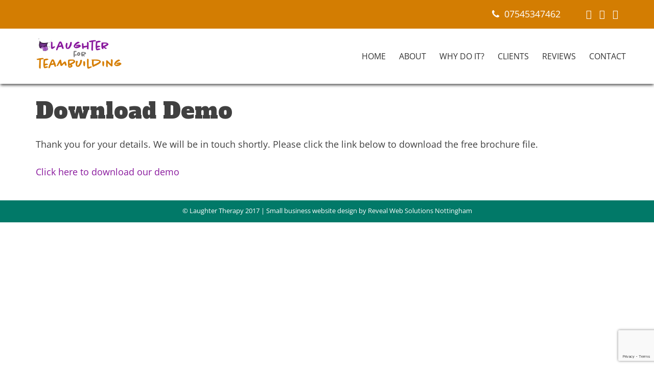

--- FILE ---
content_type: text/html; charset=UTF-8
request_url: https://teambuildinglaugh.co.uk/zgj8ryqxradkn84k/
body_size: 8591
content:
<!doctype html>
<html lang="en-GB">
<head>
	<meta charset="UTF-8">
	<meta name="viewport" content="width=device-width, initial-scale=1">
        <meta name="format-detection" content="telephone=no">
	<link rel="profile" href="http://gmpg.org/xfn/11">

	<meta name='robots' content='index, follow, max-image-preview:large, max-snippet:-1, max-video-preview:-1' />
<meta name="dlm-version" content="4.8.6">
	<!-- This site is optimized with the Yoast SEO plugin v24.5 - https://yoast.com/wordpress/plugins/seo/ -->
	<title>Download Demo | Laughter for Teambuilding</title>
	<link rel="canonical" href="https://teambuildinglaugh.co.uk/zgj8ryqxradkn84k/" />
	<meta property="og:locale" content="en_GB" />
	<meta property="og:type" content="article" />
	<meta property="og:title" content="Download Demo | Laughter for Teambuilding" />
	<meta property="og:description" content="Thank you for your details. We will be in touch shortly. Please click the link below to download the free brochure file. Click here to download our demo" />
	<meta property="og:url" content="https://teambuildinglaugh.co.uk/zgj8ryqxradkn84k/" />
	<meta property="og:site_name" content="Laughter for Teambuilding" />
	<meta property="article:modified_time" content="2019-02-20T13:28:06+00:00" />
	<meta name="twitter:card" content="summary_large_image" />
	<meta name="twitter:site" content="@johnlaughing" />
	<script type="application/ld+json" class="yoast-schema-graph">{"@context":"https://schema.org","@graph":[{"@type":"WebPage","@id":"https://teambuildinglaugh.co.uk/zgj8ryqxradkn84k/","url":"https://teambuildinglaugh.co.uk/zgj8ryqxradkn84k/","name":"Download Demo | Laughter for Teambuilding","isPartOf":{"@id":"https://teambuildinglaugh.co.uk/#website"},"datePublished":"2018-01-20T11:07:20+00:00","dateModified":"2019-02-20T13:28:06+00:00","breadcrumb":{"@id":"https://teambuildinglaugh.co.uk/zgj8ryqxradkn84k/#breadcrumb"},"inLanguage":"en-GB","potentialAction":[{"@type":"ReadAction","target":["https://teambuildinglaugh.co.uk/zgj8ryqxradkn84k/"]}]},{"@type":"BreadcrumbList","@id":"https://teambuildinglaugh.co.uk/zgj8ryqxradkn84k/#breadcrumb","itemListElement":[{"@type":"ListItem","position":1,"name":"Home","item":"https://teambuildinglaugh.co.uk/"},{"@type":"ListItem","position":2,"name":"Download Demo"}]},{"@type":"WebSite","@id":"https://teambuildinglaugh.co.uk/#website","url":"https://teambuildinglaugh.co.uk/","name":"Laughter for Teambuilding","description":"","potentialAction":[{"@type":"SearchAction","target":{"@type":"EntryPoint","urlTemplate":"https://teambuildinglaugh.co.uk/?s={search_term_string}"},"query-input":{"@type":"PropertyValueSpecification","valueRequired":true,"valueName":"search_term_string"}}],"inLanguage":"en-GB"}]}</script>
	<!-- / Yoast SEO plugin. -->


<link rel='dns-prefetch' href='//ajax.googleapis.com' />
<link rel='dns-prefetch' href='//fonts.googleapis.com' />
<link href='https://fonts.gstatic.com' crossorigin rel='preconnect' />
<link rel="alternate" type="application/rss+xml" title="Laughter for Teambuilding &raquo; Feed" href="https://teambuildinglaugh.co.uk/feed/" />
<script type="text/javascript">
/* <![CDATA[ */
window._wpemojiSettings = {"baseUrl":"https:\/\/s.w.org\/images\/core\/emoji\/15.0.3\/72x72\/","ext":".png","svgUrl":"https:\/\/s.w.org\/images\/core\/emoji\/15.0.3\/svg\/","svgExt":".svg","source":{"concatemoji":"https:\/\/teambuildinglaugh.co.uk\/wp-includes\/js\/wp-emoji-release.min.js?ver=6.6.4"}};
/*! This file is auto-generated */
!function(i,n){var o,s,e;function c(e){try{var t={supportTests:e,timestamp:(new Date).valueOf()};sessionStorage.setItem(o,JSON.stringify(t))}catch(e){}}function p(e,t,n){e.clearRect(0,0,e.canvas.width,e.canvas.height),e.fillText(t,0,0);var t=new Uint32Array(e.getImageData(0,0,e.canvas.width,e.canvas.height).data),r=(e.clearRect(0,0,e.canvas.width,e.canvas.height),e.fillText(n,0,0),new Uint32Array(e.getImageData(0,0,e.canvas.width,e.canvas.height).data));return t.every(function(e,t){return e===r[t]})}function u(e,t,n){switch(t){case"flag":return n(e,"\ud83c\udff3\ufe0f\u200d\u26a7\ufe0f","\ud83c\udff3\ufe0f\u200b\u26a7\ufe0f")?!1:!n(e,"\ud83c\uddfa\ud83c\uddf3","\ud83c\uddfa\u200b\ud83c\uddf3")&&!n(e,"\ud83c\udff4\udb40\udc67\udb40\udc62\udb40\udc65\udb40\udc6e\udb40\udc67\udb40\udc7f","\ud83c\udff4\u200b\udb40\udc67\u200b\udb40\udc62\u200b\udb40\udc65\u200b\udb40\udc6e\u200b\udb40\udc67\u200b\udb40\udc7f");case"emoji":return!n(e,"\ud83d\udc26\u200d\u2b1b","\ud83d\udc26\u200b\u2b1b")}return!1}function f(e,t,n){var r="undefined"!=typeof WorkerGlobalScope&&self instanceof WorkerGlobalScope?new OffscreenCanvas(300,150):i.createElement("canvas"),a=r.getContext("2d",{willReadFrequently:!0}),o=(a.textBaseline="top",a.font="600 32px Arial",{});return e.forEach(function(e){o[e]=t(a,e,n)}),o}function t(e){var t=i.createElement("script");t.src=e,t.defer=!0,i.head.appendChild(t)}"undefined"!=typeof Promise&&(o="wpEmojiSettingsSupports",s=["flag","emoji"],n.supports={everything:!0,everythingExceptFlag:!0},e=new Promise(function(e){i.addEventListener("DOMContentLoaded",e,{once:!0})}),new Promise(function(t){var n=function(){try{var e=JSON.parse(sessionStorage.getItem(o));if("object"==typeof e&&"number"==typeof e.timestamp&&(new Date).valueOf()<e.timestamp+604800&&"object"==typeof e.supportTests)return e.supportTests}catch(e){}return null}();if(!n){if("undefined"!=typeof Worker&&"undefined"!=typeof OffscreenCanvas&&"undefined"!=typeof URL&&URL.createObjectURL&&"undefined"!=typeof Blob)try{var e="postMessage("+f.toString()+"("+[JSON.stringify(s),u.toString(),p.toString()].join(",")+"));",r=new Blob([e],{type:"text/javascript"}),a=new Worker(URL.createObjectURL(r),{name:"wpTestEmojiSupports"});return void(a.onmessage=function(e){c(n=e.data),a.terminate(),t(n)})}catch(e){}c(n=f(s,u,p))}t(n)}).then(function(e){for(var t in e)n.supports[t]=e[t],n.supports.everything=n.supports.everything&&n.supports[t],"flag"!==t&&(n.supports.everythingExceptFlag=n.supports.everythingExceptFlag&&n.supports[t]);n.supports.everythingExceptFlag=n.supports.everythingExceptFlag&&!n.supports.flag,n.DOMReady=!1,n.readyCallback=function(){n.DOMReady=!0}}).then(function(){return e}).then(function(){var e;n.supports.everything||(n.readyCallback(),(e=n.source||{}).concatemoji?t(e.concatemoji):e.wpemoji&&e.twemoji&&(t(e.twemoji),t(e.wpemoji)))}))}((window,document),window._wpemojiSettings);
/* ]]> */
</script>
<link rel='stylesheet' id='smls-frontend-style-css' href='https://teambuildinglaugh.co.uk/wp-content/plugins/smart-logo-showcase-lite/css/smls-frontend-style.css?ver=1.1.8' type='text/css' media='all' />
<link rel='stylesheet' id='smls-block-editor-css' href='https://teambuildinglaugh.co.uk/wp-content/plugins/smart-logo-showcase-lite/inc/smls-block/smls-block.css?ver=1.1.8' type='text/css' media='all' />
<style id='wp-emoji-styles-inline-css' type='text/css'>

	img.wp-smiley, img.emoji {
		display: inline !important;
		border: none !important;
		box-shadow: none !important;
		height: 1em !important;
		width: 1em !important;
		margin: 0 0.07em !important;
		vertical-align: -0.1em !important;
		background: none !important;
		padding: 0 !important;
	}
</style>
<link rel='stylesheet' id='wp-block-library-css' href='https://teambuildinglaugh.co.uk/wp-includes/css/dist/block-library/style.min.css?ver=6.6.4' type='text/css' media='all' />
<style id='classic-theme-styles-inline-css' type='text/css'>
/*! This file is auto-generated */
.wp-block-button__link{color:#fff;background-color:#32373c;border-radius:9999px;box-shadow:none;text-decoration:none;padding:calc(.667em + 2px) calc(1.333em + 2px);font-size:1.125em}.wp-block-file__button{background:#32373c;color:#fff;text-decoration:none}
</style>
<style id='global-styles-inline-css' type='text/css'>
:root{--wp--preset--aspect-ratio--square: 1;--wp--preset--aspect-ratio--4-3: 4/3;--wp--preset--aspect-ratio--3-4: 3/4;--wp--preset--aspect-ratio--3-2: 3/2;--wp--preset--aspect-ratio--2-3: 2/3;--wp--preset--aspect-ratio--16-9: 16/9;--wp--preset--aspect-ratio--9-16: 9/16;--wp--preset--color--black: #000000;--wp--preset--color--cyan-bluish-gray: #abb8c3;--wp--preset--color--white: #ffffff;--wp--preset--color--pale-pink: #f78da7;--wp--preset--color--vivid-red: #cf2e2e;--wp--preset--color--luminous-vivid-orange: #ff6900;--wp--preset--color--luminous-vivid-amber: #fcb900;--wp--preset--color--light-green-cyan: #7bdcb5;--wp--preset--color--vivid-green-cyan: #00d084;--wp--preset--color--pale-cyan-blue: #8ed1fc;--wp--preset--color--vivid-cyan-blue: #0693e3;--wp--preset--color--vivid-purple: #9b51e0;--wp--preset--gradient--vivid-cyan-blue-to-vivid-purple: linear-gradient(135deg,rgba(6,147,227,1) 0%,rgb(155,81,224) 100%);--wp--preset--gradient--light-green-cyan-to-vivid-green-cyan: linear-gradient(135deg,rgb(122,220,180) 0%,rgb(0,208,130) 100%);--wp--preset--gradient--luminous-vivid-amber-to-luminous-vivid-orange: linear-gradient(135deg,rgba(252,185,0,1) 0%,rgba(255,105,0,1) 100%);--wp--preset--gradient--luminous-vivid-orange-to-vivid-red: linear-gradient(135deg,rgba(255,105,0,1) 0%,rgb(207,46,46) 100%);--wp--preset--gradient--very-light-gray-to-cyan-bluish-gray: linear-gradient(135deg,rgb(238,238,238) 0%,rgb(169,184,195) 100%);--wp--preset--gradient--cool-to-warm-spectrum: linear-gradient(135deg,rgb(74,234,220) 0%,rgb(151,120,209) 20%,rgb(207,42,186) 40%,rgb(238,44,130) 60%,rgb(251,105,98) 80%,rgb(254,248,76) 100%);--wp--preset--gradient--blush-light-purple: linear-gradient(135deg,rgb(255,206,236) 0%,rgb(152,150,240) 100%);--wp--preset--gradient--blush-bordeaux: linear-gradient(135deg,rgb(254,205,165) 0%,rgb(254,45,45) 50%,rgb(107,0,62) 100%);--wp--preset--gradient--luminous-dusk: linear-gradient(135deg,rgb(255,203,112) 0%,rgb(199,81,192) 50%,rgb(65,88,208) 100%);--wp--preset--gradient--pale-ocean: linear-gradient(135deg,rgb(255,245,203) 0%,rgb(182,227,212) 50%,rgb(51,167,181) 100%);--wp--preset--gradient--electric-grass: linear-gradient(135deg,rgb(202,248,128) 0%,rgb(113,206,126) 100%);--wp--preset--gradient--midnight: linear-gradient(135deg,rgb(2,3,129) 0%,rgb(40,116,252) 100%);--wp--preset--font-size--small: 13px;--wp--preset--font-size--medium: 20px;--wp--preset--font-size--large: 36px;--wp--preset--font-size--x-large: 42px;--wp--preset--spacing--20: 0.44rem;--wp--preset--spacing--30: 0.67rem;--wp--preset--spacing--40: 1rem;--wp--preset--spacing--50: 1.5rem;--wp--preset--spacing--60: 2.25rem;--wp--preset--spacing--70: 3.38rem;--wp--preset--spacing--80: 5.06rem;--wp--preset--shadow--natural: 6px 6px 9px rgba(0, 0, 0, 0.2);--wp--preset--shadow--deep: 12px 12px 50px rgba(0, 0, 0, 0.4);--wp--preset--shadow--sharp: 6px 6px 0px rgba(0, 0, 0, 0.2);--wp--preset--shadow--outlined: 6px 6px 0px -3px rgba(255, 255, 255, 1), 6px 6px rgba(0, 0, 0, 1);--wp--preset--shadow--crisp: 6px 6px 0px rgba(0, 0, 0, 1);}:where(.is-layout-flex){gap: 0.5em;}:where(.is-layout-grid){gap: 0.5em;}body .is-layout-flex{display: flex;}.is-layout-flex{flex-wrap: wrap;align-items: center;}.is-layout-flex > :is(*, div){margin: 0;}body .is-layout-grid{display: grid;}.is-layout-grid > :is(*, div){margin: 0;}:where(.wp-block-columns.is-layout-flex){gap: 2em;}:where(.wp-block-columns.is-layout-grid){gap: 2em;}:where(.wp-block-post-template.is-layout-flex){gap: 1.25em;}:where(.wp-block-post-template.is-layout-grid){gap: 1.25em;}.has-black-color{color: var(--wp--preset--color--black) !important;}.has-cyan-bluish-gray-color{color: var(--wp--preset--color--cyan-bluish-gray) !important;}.has-white-color{color: var(--wp--preset--color--white) !important;}.has-pale-pink-color{color: var(--wp--preset--color--pale-pink) !important;}.has-vivid-red-color{color: var(--wp--preset--color--vivid-red) !important;}.has-luminous-vivid-orange-color{color: var(--wp--preset--color--luminous-vivid-orange) !important;}.has-luminous-vivid-amber-color{color: var(--wp--preset--color--luminous-vivid-amber) !important;}.has-light-green-cyan-color{color: var(--wp--preset--color--light-green-cyan) !important;}.has-vivid-green-cyan-color{color: var(--wp--preset--color--vivid-green-cyan) !important;}.has-pale-cyan-blue-color{color: var(--wp--preset--color--pale-cyan-blue) !important;}.has-vivid-cyan-blue-color{color: var(--wp--preset--color--vivid-cyan-blue) !important;}.has-vivid-purple-color{color: var(--wp--preset--color--vivid-purple) !important;}.has-black-background-color{background-color: var(--wp--preset--color--black) !important;}.has-cyan-bluish-gray-background-color{background-color: var(--wp--preset--color--cyan-bluish-gray) !important;}.has-white-background-color{background-color: var(--wp--preset--color--white) !important;}.has-pale-pink-background-color{background-color: var(--wp--preset--color--pale-pink) !important;}.has-vivid-red-background-color{background-color: var(--wp--preset--color--vivid-red) !important;}.has-luminous-vivid-orange-background-color{background-color: var(--wp--preset--color--luminous-vivid-orange) !important;}.has-luminous-vivid-amber-background-color{background-color: var(--wp--preset--color--luminous-vivid-amber) !important;}.has-light-green-cyan-background-color{background-color: var(--wp--preset--color--light-green-cyan) !important;}.has-vivid-green-cyan-background-color{background-color: var(--wp--preset--color--vivid-green-cyan) !important;}.has-pale-cyan-blue-background-color{background-color: var(--wp--preset--color--pale-cyan-blue) !important;}.has-vivid-cyan-blue-background-color{background-color: var(--wp--preset--color--vivid-cyan-blue) !important;}.has-vivid-purple-background-color{background-color: var(--wp--preset--color--vivid-purple) !important;}.has-black-border-color{border-color: var(--wp--preset--color--black) !important;}.has-cyan-bluish-gray-border-color{border-color: var(--wp--preset--color--cyan-bluish-gray) !important;}.has-white-border-color{border-color: var(--wp--preset--color--white) !important;}.has-pale-pink-border-color{border-color: var(--wp--preset--color--pale-pink) !important;}.has-vivid-red-border-color{border-color: var(--wp--preset--color--vivid-red) !important;}.has-luminous-vivid-orange-border-color{border-color: var(--wp--preset--color--luminous-vivid-orange) !important;}.has-luminous-vivid-amber-border-color{border-color: var(--wp--preset--color--luminous-vivid-amber) !important;}.has-light-green-cyan-border-color{border-color: var(--wp--preset--color--light-green-cyan) !important;}.has-vivid-green-cyan-border-color{border-color: var(--wp--preset--color--vivid-green-cyan) !important;}.has-pale-cyan-blue-border-color{border-color: var(--wp--preset--color--pale-cyan-blue) !important;}.has-vivid-cyan-blue-border-color{border-color: var(--wp--preset--color--vivid-cyan-blue) !important;}.has-vivid-purple-border-color{border-color: var(--wp--preset--color--vivid-purple) !important;}.has-vivid-cyan-blue-to-vivid-purple-gradient-background{background: var(--wp--preset--gradient--vivid-cyan-blue-to-vivid-purple) !important;}.has-light-green-cyan-to-vivid-green-cyan-gradient-background{background: var(--wp--preset--gradient--light-green-cyan-to-vivid-green-cyan) !important;}.has-luminous-vivid-amber-to-luminous-vivid-orange-gradient-background{background: var(--wp--preset--gradient--luminous-vivid-amber-to-luminous-vivid-orange) !important;}.has-luminous-vivid-orange-to-vivid-red-gradient-background{background: var(--wp--preset--gradient--luminous-vivid-orange-to-vivid-red) !important;}.has-very-light-gray-to-cyan-bluish-gray-gradient-background{background: var(--wp--preset--gradient--very-light-gray-to-cyan-bluish-gray) !important;}.has-cool-to-warm-spectrum-gradient-background{background: var(--wp--preset--gradient--cool-to-warm-spectrum) !important;}.has-blush-light-purple-gradient-background{background: var(--wp--preset--gradient--blush-light-purple) !important;}.has-blush-bordeaux-gradient-background{background: var(--wp--preset--gradient--blush-bordeaux) !important;}.has-luminous-dusk-gradient-background{background: var(--wp--preset--gradient--luminous-dusk) !important;}.has-pale-ocean-gradient-background{background: var(--wp--preset--gradient--pale-ocean) !important;}.has-electric-grass-gradient-background{background: var(--wp--preset--gradient--electric-grass) !important;}.has-midnight-gradient-background{background: var(--wp--preset--gradient--midnight) !important;}.has-small-font-size{font-size: var(--wp--preset--font-size--small) !important;}.has-medium-font-size{font-size: var(--wp--preset--font-size--medium) !important;}.has-large-font-size{font-size: var(--wp--preset--font-size--large) !important;}.has-x-large-font-size{font-size: var(--wp--preset--font-size--x-large) !important;}
:where(.wp-block-post-template.is-layout-flex){gap: 1.25em;}:where(.wp-block-post-template.is-layout-grid){gap: 1.25em;}
:where(.wp-block-columns.is-layout-flex){gap: 2em;}:where(.wp-block-columns.is-layout-grid){gap: 2em;}
:root :where(.wp-block-pullquote){font-size: 1.5em;line-height: 1.6;}
</style>
<link rel='stylesheet' id='contact-form-7-css' href='https://teambuildinglaugh.co.uk/wp-content/plugins/contact-form-7/includes/css/styles.css?ver=5.7.7' type='text/css' media='all' />
<link rel='stylesheet' id='email-before-download-css' href='https://teambuildinglaugh.co.uk/wp-content/plugins/email-before-download/public/css/email-before-download-public.css?ver=5.1.9' type='text/css' media='all' />
<link rel='stylesheet' id='smls-fontawesome-style-css' href='https://teambuildinglaugh.co.uk/wp-content/plugins/smart-logo-showcase-lite/css/font-awesome.min.css?ver=1.1.8' type='text/css' media='all' />
<link rel='stylesheet' id='smls-google-fonts-sans-css' href='https://fonts.googleapis.com/css?family=Open+Sans%3A400%2C300%2C600%2C700%2C800&#038;ver=6.6.4' type='text/css' media='all' />
<link rel='stylesheet' id='smls-google-fonts-roboto-css' href='https://fonts.googleapis.com/css?family=Roboto%3A400%2C300italic%2C400italic%2C500%2C500italic%2C700%2C700italic%2C900italic%2C900&#038;ver=6.6.4' type='text/css' media='all' />
<link rel='stylesheet' id='smls-google-fonts-lato-css' href='https://fonts.googleapis.com/css?family=Lato%3A400%2C300italic%2C400italic%2C700%2C700italic%2C900italic%2C900&#038;ver=6.6.4' type='text/css' media='all' />
<link rel='stylesheet' id='smls-google-fonts-montserrat-css' href='https://fonts.googleapis.com/css?family=Montserrat%3A400%2C700&#038;ver=6.6.4' type='text/css' media='all' />
<link rel='stylesheet' id='smls-google-fonts-merriweather-css' href='https://fonts.googleapis.com/css?family=Merriweather+Sans%3A300%2C400%2C700%2C800+Sans%3A300%2C400%2C700&#038;ver=6.6.4' type='text/css' media='all' />
<link rel='stylesheet' id='smls-google-fonts-droid-css' href='https://fonts.googleapis.com/css?family=Droid+Sans%3A400%2C700&#038;ver=6.6.4' type='text/css' media='all' />
<link rel='stylesheet' id='smls-google-fonts-oxygen-css' href='https://fonts.googleapis.com/css?family=Oxygen%3A300%2C400%2C700&#038;ver=6.6.4' type='text/css' media='all' />
<link rel='stylesheet' id='smls-google-fonts-raleway-css' href='https://fonts.googleapis.com/css?family=Raleway%3A100%2C200%2C300%2C400%2C500%2C600%2C700%2C800%2C900&#038;ver=6.6.4' type='text/css' media='all' />
<link rel='stylesheet' id='smls-owl-style-css' href='https://teambuildinglaugh.co.uk/wp-content/plugins/smart-logo-showcase-lite/css/owl.carousel.css?ver=1.1.8' type='text/css' media='all' />
<link rel='stylesheet' id='smls-tooltip-style-css' href='https://teambuildinglaugh.co.uk/wp-content/plugins/smart-logo-showcase-lite/css/tooltipster.bundle.css?ver=1.1.8' type='text/css' media='all' />
<link rel='stylesheet' id='smls-responsive-style-css' href='https://teambuildinglaugh.co.uk/wp-content/plugins/smart-logo-showcase-lite/css/smls-responsive.css?ver=1.1.8' type='text/css' media='all' />
<link rel='stylesheet' id='smls-popup-style-css' href='https://teambuildinglaugh.co.uk/wp-content/plugins/smart-logo-showcase-lite/css/popup-contact.css?ver=1.1.8' type='text/css' media='all' />
<link rel='stylesheet' id='tss-css' href='https://teambuildinglaugh.co.uk/wp-content/plugins/testimonial-slider-and-showcase/assets/css/testimonial-slider.css?ver=1768985321' type='text/css' media='all' />
<style id='tss-inline-css' type='text/css'>
.single-item-wrapper {
    background-color: #89189d;
    color: #fff;
    border-radius:5px;
}
.item-content-wrapper {
    padding: 2em 1em;
}
#reviews .author-bio{
    font-size:1.5em;
}
#reviews .item-content-wrapper .item-content{
    font-style:normal;
}
</style>
<link rel='stylesheet' id='laughter_therapy-fonts-css' href='https://fonts.googleapis.com/css?family=Alfa+Slab+One%3A400%7COpen+Sans%3A400&#038;subset=latin%2Clatin-ext&#038;ver=6.6.4' type='text/css' media='all' />
<link rel='stylesheet' id='bootstrap-style-css' href='https://teambuildinglaugh.co.uk/wp-content/themes/laughter_therapy/css/bootstrap.min.css?ver=6.6.4' type='text/css' media='all' />
<link rel='stylesheet' id='fontawesome-style-css' href='https://teambuildinglaugh.co.uk/wp-content/themes/laughter_therapy/css/font-awesome.min.css?ver=6.6.4' type='text/css' media='all' />
<link rel='stylesheet' id='laughter_therapy-style-css' href='https://teambuildinglaugh.co.uk/wp-content/themes/laughter_therapy/style.css?ver=6.6.4' type='text/css' media='all' />
<script type="text/javascript" src="https://teambuildinglaugh.co.uk/wp-includes/js/jquery/jquery.min.js?ver=3.7.1" id="jquery-core-js"></script>
<script type="text/javascript" src="https://teambuildinglaugh.co.uk/wp-includes/js/jquery/jquery-migrate.min.js?ver=3.4.1" id="jquery-migrate-js"></script>
<script type="text/javascript" src="https://teambuildinglaugh.co.uk/wp-content/plugins/smart-logo-showcase-lite/js/owl.carousel.js?ver=1.1.8" id="smls-owl-script-js"></script>
<script type="text/javascript" src="https://teambuildinglaugh.co.uk/wp-content/plugins/smart-logo-showcase-lite/js/tooltipster.bundle.js?ver=1.1.8" id="smls-tooltip-script-js"></script>
<script type="text/javascript" src="https://teambuildinglaugh.co.uk/wp-content/plugins/smart-logo-showcase-lite/js/smls-frontend-script.js?ver=1.1.8" id="smls-frontend-script-js"></script>
<script type="text/javascript" src="https://ajax.googleapis.com/ajax/libs/jquery/3.2.1/jquery.min.js?ver=20160804" id="jquery-js-js"></script>
<script type="text/javascript" src="https://teambuildinglaugh.co.uk/wp-content/themes/laughter_therapy/js/bootstrap.min.js?ver=20160804" id="bootstrap-js-js"></script>
<script type="text/javascript" src="https://teambuildinglaugh.co.uk/wp-content/themes/laughter_therapy/js/main.js?ver=20160804" id="main-js-js"></script>
<link rel="https://api.w.org/" href="https://teambuildinglaugh.co.uk/wp-json/" /><link rel="alternate" title="JSON" type="application/json" href="https://teambuildinglaugh.co.uk/wp-json/wp/v2/pages/1157" /><link rel="EditURI" type="application/rsd+xml" title="RSD" href="https://teambuildinglaugh.co.uk/xmlrpc.php?rsd" />
<meta name="generator" content="WordPress 6.6.4" />
<link rel='shortlink' href='https://teambuildinglaugh.co.uk/?p=1157' />
<link rel="alternate" title="oEmbed (JSON)" type="application/json+oembed" href="https://teambuildinglaugh.co.uk/wp-json/oembed/1.0/embed?url=https%3A%2F%2Fteambuildinglaugh.co.uk%2Fzgj8ryqxradkn84k%2F" />
<link rel="alternate" title="oEmbed (XML)" type="text/xml+oembed" href="https://teambuildinglaugh.co.uk/wp-json/oembed/1.0/embed?url=https%3A%2F%2Fteambuildinglaugh.co.uk%2Fzgj8ryqxradkn84k%2F&#038;format=xml" />
<script type="text/javascript">if(!window._buttonizer) { window._buttonizer = {}; };var _buttonizer_page_data = {"language":"en"};window._buttonizer.data = { ..._buttonizer_page_data, ...window._buttonizer.data };</script>			<link rel="preload" href="https://teambuildinglaugh.co.uk/wp-content/plugins/hustle/assets/hustle-ui/fonts/hustle-icons-font.woff2" as="font" type="font/woff2" crossorigin>
		</head>

<body class="page-template-default page page-id-1157 wp-custom-logo">
<div id="page" class="site">
	<a class="skip-link screen-reader-text" href="#content">Skip to content</a>

	<header id="masthead" class="site-header">
            
            <div class="contact-bar">
                <div class="container">
                    
                    
                    
                    
                    
                    
                    <div class="social-icons"><ul class="social-media-icons">		 	<li>
				<a class="twitter" target="_blank" href="https://twitter.com/johnlaughing">
					<i class="fa-brands fa-twitter" title="twitter"></i>
				</a>
			</li>
				 	<li>
				<a class="linkedin" target="_blank" href="https://www.linkedin.com/in/laughing-john-hipkiss-54341916/">
					<i class="fa-brands fa-linkedin" title="linkedin"></i>
				</a>
			</li>
				 	<li>
				<a class="instagram" target="_blank" href="https://www.instagram.com/laughing.john/">
					<i class="fa-brands fa-instagram" title="instagram"></i>
				</a>
			</li>
		</ul></div>
                    <!-- <div class="email"><i class="fa fa-envelope-o" aria-hidden="true"></i>&nbsp;&nbsp;<a href="mailto:">Email me</a></div> -->
                    <div class="tel"><i class="fa fa-phone" aria-hidden="true"></i>&nbsp;&nbsp;<a href="tel:07545347462">07545347462</a></div>

            </div>
            </div>
                <div class="container">
                    <div class="site-branding">

			<a href="https://teambuildinglaugh.co.uk/" class="custom-logo-link" rel="home"><img width="500" height="207" src="https://teambuildinglaugh.co.uk/wp-content/uploads/2017/11/teambuilding-logo.png" class="custom-logo" alt="Laughter Teambuilding" decoding="async" fetchpriority="high" srcset="https://teambuildinglaugh.co.uk/wp-content/uploads/2017/11/teambuilding-logo.png 500w, https://teambuildinglaugh.co.uk/wp-content/uploads/2017/11/teambuilding-logo-300x124.png 300w" sizes="(max-width: 500px) 100vw, 500px" /></a>                    
		</div><!-- .site-branding -->

		<nav id="site-navigation" class="main-navigation">
			<button class="menu-toggle" aria-controls="primary-menu" aria-expanded="false">  <div class="bar1"></div>
  <div class="bar2"></div>
  <div class="bar3"></div></button>
			<div class="menu-front-page-menu-container"><ul id="primary-menu" class="menu"><li id="menu-item-37" class="menu-item menu-item-type-custom menu-item-object-custom menu-item-37"><a href="#page">Home</a></li>
<li id="menu-item-38" class="menu-item menu-item-type-custom menu-item-object-custom menu-item-38"><a href="#about">About</a></li>
<li id="menu-item-39" class="menu-item menu-item-type-custom menu-item-object-custom menu-item-39"><a href="#why-do-it">Why do it?</a></li>
<li id="menu-item-40" class="menu-item menu-item-type-custom menu-item-object-custom menu-item-40"><a href="#clients">Clients</a></li>
<li id="menu-item-41" class="menu-item menu-item-type-custom menu-item-object-custom menu-item-41"><a href="#reviews">Reviews</a></li>
<li id="menu-item-42" class="menu-item menu-item-type-custom menu-item-object-custom menu-item-42"><a href="#contact">Contact</a></li>
</ul></div>		</nav><!-- #site-navigation -->
                </div>
	</header><!-- #masthead -->

	<div id="content" class="site-content">

	<div id="primary" class="content-area">
		<main id="main" class="site-main">
            <div class="container">

			
<article id="post-1157" class="post-1157 page type-page status-publish hentry">
	<header class="entry-header">
		<h1 class="entry-title">Download Demo</h1>	</header><!-- .entry-header -->

	<div class="entry-content">
		<p>Thank you for your details. We will be in touch shortly. Please click the link below to download the free brochure file.</p>
<p><a href="https://teambuildinglaugh.co.uk/wp-content/uploads/2018/01/Ebook-Laughter.pdf">Click here to download our demo</a></p>
	</div><!-- .entry-content -->

	</article><!-- #post-1157 -->
            </div>
		</main><!-- #main -->
	</div><!-- #primary -->


	</div><!-- #content -->

	<footer id="colophon" class="site-footer">
		<div class="container site-info">
			&#169; Laughter Therapy 2017
			<span class="sep"> | </span>
			
				Small business website design by <a class="credit" href="https://revealwebsolutions.com">Reveal Web Solutions Nottingham</a>
		</div><!-- .site-info -->
	</footer><!-- #colophon -->
</div><!-- #page -->

<script type="text/javascript">(function(n,t,c,d){if(t.getElementById(d)){return}var o=t.createElement('script');o.id=d;(o.async=!0),(o.src='https://cdn.buttonizer.io/embed.js'),(o.onload=function(){window.Buttonizer?window.Buttonizer.init(c):window.addEventListener('buttonizer_script_loaded',()=>window.Buttonizer.init(c))}),t.head.appendChild(o)})(window,document,'719a63ac-07ea-4953-9764-11bfea091bd6','buttonizer_script')</script><link rel='stylesheet' id='hustle_icons-css' href='https://teambuildinglaugh.co.uk/wp-content/plugins/hustle/assets/hustle-ui/css/hustle-icons.min.css?ver=4.8.0' type='text/css' media='all' />
<link rel='stylesheet' id='hustle_global-css' href='https://teambuildinglaugh.co.uk/wp-content/plugins/hustle/assets/hustle-ui/css/hustle-global.min.css?ver=4.8.0' type='text/css' media='all' />
<link rel='stylesheet' id='hustle_info-css' href='https://teambuildinglaugh.co.uk/wp-content/plugins/hustle/assets/hustle-ui/css/hustle-info.min.css?ver=4.8.0' type='text/css' media='all' />
<link rel='stylesheet' id='hustle_inline-css' href='https://teambuildinglaugh.co.uk/wp-content/plugins/hustle/assets/hustle-ui/css/hustle-inline.min.css?ver=4.8.0' type='text/css' media='all' />
<link rel='stylesheet' id='hustle-fonts-css' href='https://fonts.bunny.net/css?family=Open+Sans%3Aregular%2C700&#038;display=swap&#038;ver=1.0' type='text/css' media='all' />
<script type="text/javascript" src="https://teambuildinglaugh.co.uk/wp-content/plugins/contact-form-7/includes/swv/js/index.js?ver=5.7.7" id="swv-js"></script>
<script type="text/javascript" id="contact-form-7-js-extra">
/* <![CDATA[ */
var wpcf7 = {"api":{"root":"https:\/\/teambuildinglaugh.co.uk\/wp-json\/","namespace":"contact-form-7\/v1"}};
/* ]]> */
</script>
<script type="text/javascript" src="https://teambuildinglaugh.co.uk/wp-content/plugins/contact-form-7/includes/js/index.js?ver=5.7.7" id="contact-form-7-js"></script>
<script type="text/javascript" id="email-before-download-js-extra">
/* <![CDATA[ */
var ebd_inline = {"ajaxurl":"https:\/\/teambuildinglaugh.co.uk\/wp-admin\/admin-ajax.php","ajax_nonce":"8c81dac91b"};
/* ]]> */
</script>
<script type="text/javascript" src="https://teambuildinglaugh.co.uk/wp-content/plugins/email-before-download/public/js/email-before-download-public.js?ver=5.1.9" id="email-before-download-js"></script>
<script type="text/javascript" id="dlm-xhr-js-extra">
/* <![CDATA[ */
var dlmXHRtranslations = {"error":"An error occurred while trying to download the file. Please try again."};
/* ]]> */
</script>
<script type="text/javascript" id="dlm-xhr-js-before">
/* <![CDATA[ */
const dlmXHR = {"xhr_links":{"class":["download-link","download-button"]},"prevent_duplicates":true,"ajaxUrl":"https:\/\/teambuildinglaugh.co.uk\/wp-admin\/admin-ajax.php"}; dlmXHRinstance = {}; const dlmXHRGlobalLinks = "https://teambuildinglaugh.co.uk/download/"; const dlmNonXHRGlobalLinks = []; dlmXHRgif = "https://teambuildinglaugh.co.uk/wp-includes/images/spinner.gif"
/* ]]> */
</script>
<script type="text/javascript" src="https://teambuildinglaugh.co.uk/wp-content/plugins/download-monitor/assets/js/dlm-xhr.min.js?ver=4.8.6" id="dlm-xhr-js"></script>
<script type="text/javascript" id="hui_scripts-js-extra">
/* <![CDATA[ */
var hustleSettings = {"mobile_breakpoint":"782"};
/* ]]> */
</script>
<script type="text/javascript" src="https://teambuildinglaugh.co.uk/wp-content/plugins/hustle/assets/hustle-ui/js/hustle-ui.min.js?ver=4.8.0" id="hui_scripts-js"></script>
<script type="text/javascript" src="https://teambuildinglaugh.co.uk/wp-includes/js/underscore.min.js?ver=1.13.4" id="underscore-js"></script>
<script type="text/javascript" id="hustle_front-js-extra">
/* <![CDATA[ */
var Modules = [{"settings":{"auto_close_success_message":"0","triggers":{"trigger":["time"],"on_time_delay":"3","on_time_unit":"seconds","on_scroll":"scrolled","on_scroll_page_percent":20,"on_scroll_css_selector":"","enable_on_click_element":"1","on_click_element":"","enable_on_click_shortcode":"1","on_exit_intent_per_session":"1","on_exit_intent_delayed_time":"0","on_exit_intent_delayed_unit":"seconds","on_adblock_delay":"0","on_adblock_delay_unit":"seconds"},"animation_in":"no_animation","animation_out":"no_animation","after_close":"keep_show","expiration":"365","expiration_unit":"days","after_optin_expiration":365,"after_optin_expiration_unit":"days","after_cta_expiration":365,"after_cta2_expiration":365,"after_cta_expiration_unit":"days","after_cta2_expiration_unit":"days","on_submit":"redirect","on_submit_delay":"5","on_submit_delay_unit":"seconds","close_cta":"0","close_cta_time":"0","close_cta_unit":"seconds","hide_after_cta":"keep_show","hide_after_cta2":"keep_show","hide_after_subscription":"keep_show","is_schedule":"0","schedule":{"not_schedule_start":"1","start_date":"01\/22\/2026","start_hour":"12","start_minute":"00","start_meridiem_offset":"am","not_schedule_end":"1","end_date":"01\/28\/2026","end_hour":"11","end_minute":"59","end_meridiem_offset":"pm","active_days":"all","week_days":[],"is_active_all_day":"1","day_start_hour":"00","day_start_minute":"00","day_start_meridiem_offset":"am","day_end_hour":"11","day_end_minute":"59","day_end_meridiem_offset":"pm","time_to_use":"server","custom_timezone":"UTC"},"after_close_trigger":["click_close_icon"],"after_content_enabled":"false","widget_enabled":"true","shortcode_enabled":"true","allow_scroll_page":"0","not_close_on_background_click":"0","close_on_background_click":"1"},"module_id":"2","blog_id":"1","module_name":"download-brochure","module_type":"embedded","active":"1","test_mode":"0","module_mode":"informational"}];
var incOpt = {"conditional_tags":{"is_single":false,"is_singular":true,"is_tag":false,"is_category":false,"is_author":false,"is_date":false,"is_post_type_archive":false,"is_404":false,"is_front_page":false,"is_search":false},"is_admin":"","real_page_id":"1157","thereferrer":"","actual_url":"teambuildinglaugh.co.uk\/zgj8ryqxradkn84k\/","full_actual_url":"https:\/\/teambuildinglaugh.co.uk\/zgj8ryqxradkn84k\/","native_share_enpoints":{"facebook":"https:\/\/www.facebook.com\/sharer\/sharer.php?u=https%3A%2F%2Fteambuildinglaugh.co.uk%2Fzgj8ryqxradkn84k","twitter":"https:\/\/twitter.com\/intent\/tweet?url=https%3A%2F%2Fteambuildinglaugh.co.uk%2Fzgj8ryqxradkn84k&text=Download%20Demo","pinterest":"https:\/\/www.pinterest.com\/pin\/create\/button\/?url=https%3A%2F%2Fteambuildinglaugh.co.uk%2Fzgj8ryqxradkn84k","reddit":"https:\/\/www.reddit.com\/submit?url=https%3A%2F%2Fteambuildinglaugh.co.uk%2Fzgj8ryqxradkn84k","linkedin":"https:\/\/www.linkedin.com\/shareArticle?mini=true&url=https%3A%2F%2Fteambuildinglaugh.co.uk%2Fzgj8ryqxradkn84k","vkontakte":"https:\/\/vk.com\/share.php?url=https%3A%2F%2Fteambuildinglaugh.co.uk%2Fzgj8ryqxradkn84k","whatsapp":"https:\/\/api.whatsapp.com\/send?text=https%3A%2F%2Fteambuildinglaugh.co.uk%2Fzgj8ryqxradkn84k","email":"mailto:?subject=Download%20Demo&body=https%3A%2F%2Fteambuildinglaugh.co.uk%2Fzgj8ryqxradkn84k"},"ajaxurl":"https:\/\/teambuildinglaugh.co.uk\/wp-admin\/admin-ajax.php","page_id":"1157","page_slug":"zgj8ryqxradkn84k","is_upfront":"","script_delay":"3000"};
/* ]]> */
</script>
<script type="text/javascript" src="https://teambuildinglaugh.co.uk/wp-content/plugins/hustle/assets/js/front.min.js?ver=4.8.0" id="hustle_front-js"></script>
<script type="text/javascript" src="https://teambuildinglaugh.co.uk/wp-content/themes/laughter_therapy/js/navigation.js?ver=20151215" id="laughter_therapy-navigation-js"></script>
<script type="text/javascript" src="https://teambuildinglaugh.co.uk/wp-content/themes/laughter_therapy/js/jquery.matchHeight.js?ver=20151215" id="laughter_therapy-equal-height-js"></script>
<script type="text/javascript" src="https://teambuildinglaugh.co.uk/wp-content/themes/laughter_therapy/js/skip-link-focus-fix.js?ver=20151215" id="laughter_therapy-skip-link-focus-fix-js"></script>
<script type="text/javascript" src="https://www.google.com/recaptcha/api.js?render=6LfABfgqAAAAAItAm9tc_m-ThWzFkCIJiqQPeLz-&amp;ver=3.0" id="google-recaptcha-js"></script>
<script type="text/javascript" src="https://teambuildinglaugh.co.uk/wp-includes/js/dist/vendor/wp-polyfill.min.js?ver=3.15.0" id="wp-polyfill-js"></script>
<script type="text/javascript" id="wpcf7-recaptcha-js-extra">
/* <![CDATA[ */
var wpcf7_recaptcha = {"sitekey":"6LfABfgqAAAAAItAm9tc_m-ThWzFkCIJiqQPeLz-","actions":{"homepage":"homepage","contactform":"contactform"}};
/* ]]> */
</script>
<script type="text/javascript" src="https://teambuildinglaugh.co.uk/wp-content/plugins/contact-form-7/modules/recaptcha/index.js?ver=5.7.7" id="wpcf7-recaptcha-js"></script>

</body>
</html>


--- FILE ---
content_type: text/html; charset=utf-8
request_url: https://www.google.com/recaptcha/api2/anchor?ar=1&k=6LfABfgqAAAAAItAm9tc_m-ThWzFkCIJiqQPeLz-&co=aHR0cHM6Ly90ZWFtYnVpbGRpbmdsYXVnaC5jby51azo0NDM.&hl=en&v=PoyoqOPhxBO7pBk68S4YbpHZ&size=invisible&anchor-ms=20000&execute-ms=30000&cb=73065r4w2ctg
body_size: 48642
content:
<!DOCTYPE HTML><html dir="ltr" lang="en"><head><meta http-equiv="Content-Type" content="text/html; charset=UTF-8">
<meta http-equiv="X-UA-Compatible" content="IE=edge">
<title>reCAPTCHA</title>
<style type="text/css">
/* cyrillic-ext */
@font-face {
  font-family: 'Roboto';
  font-style: normal;
  font-weight: 400;
  font-stretch: 100%;
  src: url(//fonts.gstatic.com/s/roboto/v48/KFO7CnqEu92Fr1ME7kSn66aGLdTylUAMa3GUBHMdazTgWw.woff2) format('woff2');
  unicode-range: U+0460-052F, U+1C80-1C8A, U+20B4, U+2DE0-2DFF, U+A640-A69F, U+FE2E-FE2F;
}
/* cyrillic */
@font-face {
  font-family: 'Roboto';
  font-style: normal;
  font-weight: 400;
  font-stretch: 100%;
  src: url(//fonts.gstatic.com/s/roboto/v48/KFO7CnqEu92Fr1ME7kSn66aGLdTylUAMa3iUBHMdazTgWw.woff2) format('woff2');
  unicode-range: U+0301, U+0400-045F, U+0490-0491, U+04B0-04B1, U+2116;
}
/* greek-ext */
@font-face {
  font-family: 'Roboto';
  font-style: normal;
  font-weight: 400;
  font-stretch: 100%;
  src: url(//fonts.gstatic.com/s/roboto/v48/KFO7CnqEu92Fr1ME7kSn66aGLdTylUAMa3CUBHMdazTgWw.woff2) format('woff2');
  unicode-range: U+1F00-1FFF;
}
/* greek */
@font-face {
  font-family: 'Roboto';
  font-style: normal;
  font-weight: 400;
  font-stretch: 100%;
  src: url(//fonts.gstatic.com/s/roboto/v48/KFO7CnqEu92Fr1ME7kSn66aGLdTylUAMa3-UBHMdazTgWw.woff2) format('woff2');
  unicode-range: U+0370-0377, U+037A-037F, U+0384-038A, U+038C, U+038E-03A1, U+03A3-03FF;
}
/* math */
@font-face {
  font-family: 'Roboto';
  font-style: normal;
  font-weight: 400;
  font-stretch: 100%;
  src: url(//fonts.gstatic.com/s/roboto/v48/KFO7CnqEu92Fr1ME7kSn66aGLdTylUAMawCUBHMdazTgWw.woff2) format('woff2');
  unicode-range: U+0302-0303, U+0305, U+0307-0308, U+0310, U+0312, U+0315, U+031A, U+0326-0327, U+032C, U+032F-0330, U+0332-0333, U+0338, U+033A, U+0346, U+034D, U+0391-03A1, U+03A3-03A9, U+03B1-03C9, U+03D1, U+03D5-03D6, U+03F0-03F1, U+03F4-03F5, U+2016-2017, U+2034-2038, U+203C, U+2040, U+2043, U+2047, U+2050, U+2057, U+205F, U+2070-2071, U+2074-208E, U+2090-209C, U+20D0-20DC, U+20E1, U+20E5-20EF, U+2100-2112, U+2114-2115, U+2117-2121, U+2123-214F, U+2190, U+2192, U+2194-21AE, U+21B0-21E5, U+21F1-21F2, U+21F4-2211, U+2213-2214, U+2216-22FF, U+2308-230B, U+2310, U+2319, U+231C-2321, U+2336-237A, U+237C, U+2395, U+239B-23B7, U+23D0, U+23DC-23E1, U+2474-2475, U+25AF, U+25B3, U+25B7, U+25BD, U+25C1, U+25CA, U+25CC, U+25FB, U+266D-266F, U+27C0-27FF, U+2900-2AFF, U+2B0E-2B11, U+2B30-2B4C, U+2BFE, U+3030, U+FF5B, U+FF5D, U+1D400-1D7FF, U+1EE00-1EEFF;
}
/* symbols */
@font-face {
  font-family: 'Roboto';
  font-style: normal;
  font-weight: 400;
  font-stretch: 100%;
  src: url(//fonts.gstatic.com/s/roboto/v48/KFO7CnqEu92Fr1ME7kSn66aGLdTylUAMaxKUBHMdazTgWw.woff2) format('woff2');
  unicode-range: U+0001-000C, U+000E-001F, U+007F-009F, U+20DD-20E0, U+20E2-20E4, U+2150-218F, U+2190, U+2192, U+2194-2199, U+21AF, U+21E6-21F0, U+21F3, U+2218-2219, U+2299, U+22C4-22C6, U+2300-243F, U+2440-244A, U+2460-24FF, U+25A0-27BF, U+2800-28FF, U+2921-2922, U+2981, U+29BF, U+29EB, U+2B00-2BFF, U+4DC0-4DFF, U+FFF9-FFFB, U+10140-1018E, U+10190-1019C, U+101A0, U+101D0-101FD, U+102E0-102FB, U+10E60-10E7E, U+1D2C0-1D2D3, U+1D2E0-1D37F, U+1F000-1F0FF, U+1F100-1F1AD, U+1F1E6-1F1FF, U+1F30D-1F30F, U+1F315, U+1F31C, U+1F31E, U+1F320-1F32C, U+1F336, U+1F378, U+1F37D, U+1F382, U+1F393-1F39F, U+1F3A7-1F3A8, U+1F3AC-1F3AF, U+1F3C2, U+1F3C4-1F3C6, U+1F3CA-1F3CE, U+1F3D4-1F3E0, U+1F3ED, U+1F3F1-1F3F3, U+1F3F5-1F3F7, U+1F408, U+1F415, U+1F41F, U+1F426, U+1F43F, U+1F441-1F442, U+1F444, U+1F446-1F449, U+1F44C-1F44E, U+1F453, U+1F46A, U+1F47D, U+1F4A3, U+1F4B0, U+1F4B3, U+1F4B9, U+1F4BB, U+1F4BF, U+1F4C8-1F4CB, U+1F4D6, U+1F4DA, U+1F4DF, U+1F4E3-1F4E6, U+1F4EA-1F4ED, U+1F4F7, U+1F4F9-1F4FB, U+1F4FD-1F4FE, U+1F503, U+1F507-1F50B, U+1F50D, U+1F512-1F513, U+1F53E-1F54A, U+1F54F-1F5FA, U+1F610, U+1F650-1F67F, U+1F687, U+1F68D, U+1F691, U+1F694, U+1F698, U+1F6AD, U+1F6B2, U+1F6B9-1F6BA, U+1F6BC, U+1F6C6-1F6CF, U+1F6D3-1F6D7, U+1F6E0-1F6EA, U+1F6F0-1F6F3, U+1F6F7-1F6FC, U+1F700-1F7FF, U+1F800-1F80B, U+1F810-1F847, U+1F850-1F859, U+1F860-1F887, U+1F890-1F8AD, U+1F8B0-1F8BB, U+1F8C0-1F8C1, U+1F900-1F90B, U+1F93B, U+1F946, U+1F984, U+1F996, U+1F9E9, U+1FA00-1FA6F, U+1FA70-1FA7C, U+1FA80-1FA89, U+1FA8F-1FAC6, U+1FACE-1FADC, U+1FADF-1FAE9, U+1FAF0-1FAF8, U+1FB00-1FBFF;
}
/* vietnamese */
@font-face {
  font-family: 'Roboto';
  font-style: normal;
  font-weight: 400;
  font-stretch: 100%;
  src: url(//fonts.gstatic.com/s/roboto/v48/KFO7CnqEu92Fr1ME7kSn66aGLdTylUAMa3OUBHMdazTgWw.woff2) format('woff2');
  unicode-range: U+0102-0103, U+0110-0111, U+0128-0129, U+0168-0169, U+01A0-01A1, U+01AF-01B0, U+0300-0301, U+0303-0304, U+0308-0309, U+0323, U+0329, U+1EA0-1EF9, U+20AB;
}
/* latin-ext */
@font-face {
  font-family: 'Roboto';
  font-style: normal;
  font-weight: 400;
  font-stretch: 100%;
  src: url(//fonts.gstatic.com/s/roboto/v48/KFO7CnqEu92Fr1ME7kSn66aGLdTylUAMa3KUBHMdazTgWw.woff2) format('woff2');
  unicode-range: U+0100-02BA, U+02BD-02C5, U+02C7-02CC, U+02CE-02D7, U+02DD-02FF, U+0304, U+0308, U+0329, U+1D00-1DBF, U+1E00-1E9F, U+1EF2-1EFF, U+2020, U+20A0-20AB, U+20AD-20C0, U+2113, U+2C60-2C7F, U+A720-A7FF;
}
/* latin */
@font-face {
  font-family: 'Roboto';
  font-style: normal;
  font-weight: 400;
  font-stretch: 100%;
  src: url(//fonts.gstatic.com/s/roboto/v48/KFO7CnqEu92Fr1ME7kSn66aGLdTylUAMa3yUBHMdazQ.woff2) format('woff2');
  unicode-range: U+0000-00FF, U+0131, U+0152-0153, U+02BB-02BC, U+02C6, U+02DA, U+02DC, U+0304, U+0308, U+0329, U+2000-206F, U+20AC, U+2122, U+2191, U+2193, U+2212, U+2215, U+FEFF, U+FFFD;
}
/* cyrillic-ext */
@font-face {
  font-family: 'Roboto';
  font-style: normal;
  font-weight: 500;
  font-stretch: 100%;
  src: url(//fonts.gstatic.com/s/roboto/v48/KFO7CnqEu92Fr1ME7kSn66aGLdTylUAMa3GUBHMdazTgWw.woff2) format('woff2');
  unicode-range: U+0460-052F, U+1C80-1C8A, U+20B4, U+2DE0-2DFF, U+A640-A69F, U+FE2E-FE2F;
}
/* cyrillic */
@font-face {
  font-family: 'Roboto';
  font-style: normal;
  font-weight: 500;
  font-stretch: 100%;
  src: url(//fonts.gstatic.com/s/roboto/v48/KFO7CnqEu92Fr1ME7kSn66aGLdTylUAMa3iUBHMdazTgWw.woff2) format('woff2');
  unicode-range: U+0301, U+0400-045F, U+0490-0491, U+04B0-04B1, U+2116;
}
/* greek-ext */
@font-face {
  font-family: 'Roboto';
  font-style: normal;
  font-weight: 500;
  font-stretch: 100%;
  src: url(//fonts.gstatic.com/s/roboto/v48/KFO7CnqEu92Fr1ME7kSn66aGLdTylUAMa3CUBHMdazTgWw.woff2) format('woff2');
  unicode-range: U+1F00-1FFF;
}
/* greek */
@font-face {
  font-family: 'Roboto';
  font-style: normal;
  font-weight: 500;
  font-stretch: 100%;
  src: url(//fonts.gstatic.com/s/roboto/v48/KFO7CnqEu92Fr1ME7kSn66aGLdTylUAMa3-UBHMdazTgWw.woff2) format('woff2');
  unicode-range: U+0370-0377, U+037A-037F, U+0384-038A, U+038C, U+038E-03A1, U+03A3-03FF;
}
/* math */
@font-face {
  font-family: 'Roboto';
  font-style: normal;
  font-weight: 500;
  font-stretch: 100%;
  src: url(//fonts.gstatic.com/s/roboto/v48/KFO7CnqEu92Fr1ME7kSn66aGLdTylUAMawCUBHMdazTgWw.woff2) format('woff2');
  unicode-range: U+0302-0303, U+0305, U+0307-0308, U+0310, U+0312, U+0315, U+031A, U+0326-0327, U+032C, U+032F-0330, U+0332-0333, U+0338, U+033A, U+0346, U+034D, U+0391-03A1, U+03A3-03A9, U+03B1-03C9, U+03D1, U+03D5-03D6, U+03F0-03F1, U+03F4-03F5, U+2016-2017, U+2034-2038, U+203C, U+2040, U+2043, U+2047, U+2050, U+2057, U+205F, U+2070-2071, U+2074-208E, U+2090-209C, U+20D0-20DC, U+20E1, U+20E5-20EF, U+2100-2112, U+2114-2115, U+2117-2121, U+2123-214F, U+2190, U+2192, U+2194-21AE, U+21B0-21E5, U+21F1-21F2, U+21F4-2211, U+2213-2214, U+2216-22FF, U+2308-230B, U+2310, U+2319, U+231C-2321, U+2336-237A, U+237C, U+2395, U+239B-23B7, U+23D0, U+23DC-23E1, U+2474-2475, U+25AF, U+25B3, U+25B7, U+25BD, U+25C1, U+25CA, U+25CC, U+25FB, U+266D-266F, U+27C0-27FF, U+2900-2AFF, U+2B0E-2B11, U+2B30-2B4C, U+2BFE, U+3030, U+FF5B, U+FF5D, U+1D400-1D7FF, U+1EE00-1EEFF;
}
/* symbols */
@font-face {
  font-family: 'Roboto';
  font-style: normal;
  font-weight: 500;
  font-stretch: 100%;
  src: url(//fonts.gstatic.com/s/roboto/v48/KFO7CnqEu92Fr1ME7kSn66aGLdTylUAMaxKUBHMdazTgWw.woff2) format('woff2');
  unicode-range: U+0001-000C, U+000E-001F, U+007F-009F, U+20DD-20E0, U+20E2-20E4, U+2150-218F, U+2190, U+2192, U+2194-2199, U+21AF, U+21E6-21F0, U+21F3, U+2218-2219, U+2299, U+22C4-22C6, U+2300-243F, U+2440-244A, U+2460-24FF, U+25A0-27BF, U+2800-28FF, U+2921-2922, U+2981, U+29BF, U+29EB, U+2B00-2BFF, U+4DC0-4DFF, U+FFF9-FFFB, U+10140-1018E, U+10190-1019C, U+101A0, U+101D0-101FD, U+102E0-102FB, U+10E60-10E7E, U+1D2C0-1D2D3, U+1D2E0-1D37F, U+1F000-1F0FF, U+1F100-1F1AD, U+1F1E6-1F1FF, U+1F30D-1F30F, U+1F315, U+1F31C, U+1F31E, U+1F320-1F32C, U+1F336, U+1F378, U+1F37D, U+1F382, U+1F393-1F39F, U+1F3A7-1F3A8, U+1F3AC-1F3AF, U+1F3C2, U+1F3C4-1F3C6, U+1F3CA-1F3CE, U+1F3D4-1F3E0, U+1F3ED, U+1F3F1-1F3F3, U+1F3F5-1F3F7, U+1F408, U+1F415, U+1F41F, U+1F426, U+1F43F, U+1F441-1F442, U+1F444, U+1F446-1F449, U+1F44C-1F44E, U+1F453, U+1F46A, U+1F47D, U+1F4A3, U+1F4B0, U+1F4B3, U+1F4B9, U+1F4BB, U+1F4BF, U+1F4C8-1F4CB, U+1F4D6, U+1F4DA, U+1F4DF, U+1F4E3-1F4E6, U+1F4EA-1F4ED, U+1F4F7, U+1F4F9-1F4FB, U+1F4FD-1F4FE, U+1F503, U+1F507-1F50B, U+1F50D, U+1F512-1F513, U+1F53E-1F54A, U+1F54F-1F5FA, U+1F610, U+1F650-1F67F, U+1F687, U+1F68D, U+1F691, U+1F694, U+1F698, U+1F6AD, U+1F6B2, U+1F6B9-1F6BA, U+1F6BC, U+1F6C6-1F6CF, U+1F6D3-1F6D7, U+1F6E0-1F6EA, U+1F6F0-1F6F3, U+1F6F7-1F6FC, U+1F700-1F7FF, U+1F800-1F80B, U+1F810-1F847, U+1F850-1F859, U+1F860-1F887, U+1F890-1F8AD, U+1F8B0-1F8BB, U+1F8C0-1F8C1, U+1F900-1F90B, U+1F93B, U+1F946, U+1F984, U+1F996, U+1F9E9, U+1FA00-1FA6F, U+1FA70-1FA7C, U+1FA80-1FA89, U+1FA8F-1FAC6, U+1FACE-1FADC, U+1FADF-1FAE9, U+1FAF0-1FAF8, U+1FB00-1FBFF;
}
/* vietnamese */
@font-face {
  font-family: 'Roboto';
  font-style: normal;
  font-weight: 500;
  font-stretch: 100%;
  src: url(//fonts.gstatic.com/s/roboto/v48/KFO7CnqEu92Fr1ME7kSn66aGLdTylUAMa3OUBHMdazTgWw.woff2) format('woff2');
  unicode-range: U+0102-0103, U+0110-0111, U+0128-0129, U+0168-0169, U+01A0-01A1, U+01AF-01B0, U+0300-0301, U+0303-0304, U+0308-0309, U+0323, U+0329, U+1EA0-1EF9, U+20AB;
}
/* latin-ext */
@font-face {
  font-family: 'Roboto';
  font-style: normal;
  font-weight: 500;
  font-stretch: 100%;
  src: url(//fonts.gstatic.com/s/roboto/v48/KFO7CnqEu92Fr1ME7kSn66aGLdTylUAMa3KUBHMdazTgWw.woff2) format('woff2');
  unicode-range: U+0100-02BA, U+02BD-02C5, U+02C7-02CC, U+02CE-02D7, U+02DD-02FF, U+0304, U+0308, U+0329, U+1D00-1DBF, U+1E00-1E9F, U+1EF2-1EFF, U+2020, U+20A0-20AB, U+20AD-20C0, U+2113, U+2C60-2C7F, U+A720-A7FF;
}
/* latin */
@font-face {
  font-family: 'Roboto';
  font-style: normal;
  font-weight: 500;
  font-stretch: 100%;
  src: url(//fonts.gstatic.com/s/roboto/v48/KFO7CnqEu92Fr1ME7kSn66aGLdTylUAMa3yUBHMdazQ.woff2) format('woff2');
  unicode-range: U+0000-00FF, U+0131, U+0152-0153, U+02BB-02BC, U+02C6, U+02DA, U+02DC, U+0304, U+0308, U+0329, U+2000-206F, U+20AC, U+2122, U+2191, U+2193, U+2212, U+2215, U+FEFF, U+FFFD;
}
/* cyrillic-ext */
@font-face {
  font-family: 'Roboto';
  font-style: normal;
  font-weight: 900;
  font-stretch: 100%;
  src: url(//fonts.gstatic.com/s/roboto/v48/KFO7CnqEu92Fr1ME7kSn66aGLdTylUAMa3GUBHMdazTgWw.woff2) format('woff2');
  unicode-range: U+0460-052F, U+1C80-1C8A, U+20B4, U+2DE0-2DFF, U+A640-A69F, U+FE2E-FE2F;
}
/* cyrillic */
@font-face {
  font-family: 'Roboto';
  font-style: normal;
  font-weight: 900;
  font-stretch: 100%;
  src: url(//fonts.gstatic.com/s/roboto/v48/KFO7CnqEu92Fr1ME7kSn66aGLdTylUAMa3iUBHMdazTgWw.woff2) format('woff2');
  unicode-range: U+0301, U+0400-045F, U+0490-0491, U+04B0-04B1, U+2116;
}
/* greek-ext */
@font-face {
  font-family: 'Roboto';
  font-style: normal;
  font-weight: 900;
  font-stretch: 100%;
  src: url(//fonts.gstatic.com/s/roboto/v48/KFO7CnqEu92Fr1ME7kSn66aGLdTylUAMa3CUBHMdazTgWw.woff2) format('woff2');
  unicode-range: U+1F00-1FFF;
}
/* greek */
@font-face {
  font-family: 'Roboto';
  font-style: normal;
  font-weight: 900;
  font-stretch: 100%;
  src: url(//fonts.gstatic.com/s/roboto/v48/KFO7CnqEu92Fr1ME7kSn66aGLdTylUAMa3-UBHMdazTgWw.woff2) format('woff2');
  unicode-range: U+0370-0377, U+037A-037F, U+0384-038A, U+038C, U+038E-03A1, U+03A3-03FF;
}
/* math */
@font-face {
  font-family: 'Roboto';
  font-style: normal;
  font-weight: 900;
  font-stretch: 100%;
  src: url(//fonts.gstatic.com/s/roboto/v48/KFO7CnqEu92Fr1ME7kSn66aGLdTylUAMawCUBHMdazTgWw.woff2) format('woff2');
  unicode-range: U+0302-0303, U+0305, U+0307-0308, U+0310, U+0312, U+0315, U+031A, U+0326-0327, U+032C, U+032F-0330, U+0332-0333, U+0338, U+033A, U+0346, U+034D, U+0391-03A1, U+03A3-03A9, U+03B1-03C9, U+03D1, U+03D5-03D6, U+03F0-03F1, U+03F4-03F5, U+2016-2017, U+2034-2038, U+203C, U+2040, U+2043, U+2047, U+2050, U+2057, U+205F, U+2070-2071, U+2074-208E, U+2090-209C, U+20D0-20DC, U+20E1, U+20E5-20EF, U+2100-2112, U+2114-2115, U+2117-2121, U+2123-214F, U+2190, U+2192, U+2194-21AE, U+21B0-21E5, U+21F1-21F2, U+21F4-2211, U+2213-2214, U+2216-22FF, U+2308-230B, U+2310, U+2319, U+231C-2321, U+2336-237A, U+237C, U+2395, U+239B-23B7, U+23D0, U+23DC-23E1, U+2474-2475, U+25AF, U+25B3, U+25B7, U+25BD, U+25C1, U+25CA, U+25CC, U+25FB, U+266D-266F, U+27C0-27FF, U+2900-2AFF, U+2B0E-2B11, U+2B30-2B4C, U+2BFE, U+3030, U+FF5B, U+FF5D, U+1D400-1D7FF, U+1EE00-1EEFF;
}
/* symbols */
@font-face {
  font-family: 'Roboto';
  font-style: normal;
  font-weight: 900;
  font-stretch: 100%;
  src: url(//fonts.gstatic.com/s/roboto/v48/KFO7CnqEu92Fr1ME7kSn66aGLdTylUAMaxKUBHMdazTgWw.woff2) format('woff2');
  unicode-range: U+0001-000C, U+000E-001F, U+007F-009F, U+20DD-20E0, U+20E2-20E4, U+2150-218F, U+2190, U+2192, U+2194-2199, U+21AF, U+21E6-21F0, U+21F3, U+2218-2219, U+2299, U+22C4-22C6, U+2300-243F, U+2440-244A, U+2460-24FF, U+25A0-27BF, U+2800-28FF, U+2921-2922, U+2981, U+29BF, U+29EB, U+2B00-2BFF, U+4DC0-4DFF, U+FFF9-FFFB, U+10140-1018E, U+10190-1019C, U+101A0, U+101D0-101FD, U+102E0-102FB, U+10E60-10E7E, U+1D2C0-1D2D3, U+1D2E0-1D37F, U+1F000-1F0FF, U+1F100-1F1AD, U+1F1E6-1F1FF, U+1F30D-1F30F, U+1F315, U+1F31C, U+1F31E, U+1F320-1F32C, U+1F336, U+1F378, U+1F37D, U+1F382, U+1F393-1F39F, U+1F3A7-1F3A8, U+1F3AC-1F3AF, U+1F3C2, U+1F3C4-1F3C6, U+1F3CA-1F3CE, U+1F3D4-1F3E0, U+1F3ED, U+1F3F1-1F3F3, U+1F3F5-1F3F7, U+1F408, U+1F415, U+1F41F, U+1F426, U+1F43F, U+1F441-1F442, U+1F444, U+1F446-1F449, U+1F44C-1F44E, U+1F453, U+1F46A, U+1F47D, U+1F4A3, U+1F4B0, U+1F4B3, U+1F4B9, U+1F4BB, U+1F4BF, U+1F4C8-1F4CB, U+1F4D6, U+1F4DA, U+1F4DF, U+1F4E3-1F4E6, U+1F4EA-1F4ED, U+1F4F7, U+1F4F9-1F4FB, U+1F4FD-1F4FE, U+1F503, U+1F507-1F50B, U+1F50D, U+1F512-1F513, U+1F53E-1F54A, U+1F54F-1F5FA, U+1F610, U+1F650-1F67F, U+1F687, U+1F68D, U+1F691, U+1F694, U+1F698, U+1F6AD, U+1F6B2, U+1F6B9-1F6BA, U+1F6BC, U+1F6C6-1F6CF, U+1F6D3-1F6D7, U+1F6E0-1F6EA, U+1F6F0-1F6F3, U+1F6F7-1F6FC, U+1F700-1F7FF, U+1F800-1F80B, U+1F810-1F847, U+1F850-1F859, U+1F860-1F887, U+1F890-1F8AD, U+1F8B0-1F8BB, U+1F8C0-1F8C1, U+1F900-1F90B, U+1F93B, U+1F946, U+1F984, U+1F996, U+1F9E9, U+1FA00-1FA6F, U+1FA70-1FA7C, U+1FA80-1FA89, U+1FA8F-1FAC6, U+1FACE-1FADC, U+1FADF-1FAE9, U+1FAF0-1FAF8, U+1FB00-1FBFF;
}
/* vietnamese */
@font-face {
  font-family: 'Roboto';
  font-style: normal;
  font-weight: 900;
  font-stretch: 100%;
  src: url(//fonts.gstatic.com/s/roboto/v48/KFO7CnqEu92Fr1ME7kSn66aGLdTylUAMa3OUBHMdazTgWw.woff2) format('woff2');
  unicode-range: U+0102-0103, U+0110-0111, U+0128-0129, U+0168-0169, U+01A0-01A1, U+01AF-01B0, U+0300-0301, U+0303-0304, U+0308-0309, U+0323, U+0329, U+1EA0-1EF9, U+20AB;
}
/* latin-ext */
@font-face {
  font-family: 'Roboto';
  font-style: normal;
  font-weight: 900;
  font-stretch: 100%;
  src: url(//fonts.gstatic.com/s/roboto/v48/KFO7CnqEu92Fr1ME7kSn66aGLdTylUAMa3KUBHMdazTgWw.woff2) format('woff2');
  unicode-range: U+0100-02BA, U+02BD-02C5, U+02C7-02CC, U+02CE-02D7, U+02DD-02FF, U+0304, U+0308, U+0329, U+1D00-1DBF, U+1E00-1E9F, U+1EF2-1EFF, U+2020, U+20A0-20AB, U+20AD-20C0, U+2113, U+2C60-2C7F, U+A720-A7FF;
}
/* latin */
@font-face {
  font-family: 'Roboto';
  font-style: normal;
  font-weight: 900;
  font-stretch: 100%;
  src: url(//fonts.gstatic.com/s/roboto/v48/KFO7CnqEu92Fr1ME7kSn66aGLdTylUAMa3yUBHMdazQ.woff2) format('woff2');
  unicode-range: U+0000-00FF, U+0131, U+0152-0153, U+02BB-02BC, U+02C6, U+02DA, U+02DC, U+0304, U+0308, U+0329, U+2000-206F, U+20AC, U+2122, U+2191, U+2193, U+2212, U+2215, U+FEFF, U+FFFD;
}

</style>
<link rel="stylesheet" type="text/css" href="https://www.gstatic.com/recaptcha/releases/PoyoqOPhxBO7pBk68S4YbpHZ/styles__ltr.css">
<script nonce="7IGTl8N9u4ButYFMeJRVsw" type="text/javascript">window['__recaptcha_api'] = 'https://www.google.com/recaptcha/api2/';</script>
<script type="text/javascript" src="https://www.gstatic.com/recaptcha/releases/PoyoqOPhxBO7pBk68S4YbpHZ/recaptcha__en.js" nonce="7IGTl8N9u4ButYFMeJRVsw">
      
    </script></head>
<body><div id="rc-anchor-alert" class="rc-anchor-alert"></div>
<input type="hidden" id="recaptcha-token" value="[base64]">
<script type="text/javascript" nonce="7IGTl8N9u4ButYFMeJRVsw">
      recaptcha.anchor.Main.init("[\x22ainput\x22,[\x22bgdata\x22,\x22\x22,\[base64]/[base64]/[base64]/[base64]/[base64]/UltsKytdPUU6KEU8MjA0OD9SW2wrK109RT4+NnwxOTI6KChFJjY0NTEyKT09NTUyOTYmJk0rMTxjLmxlbmd0aCYmKGMuY2hhckNvZGVBdChNKzEpJjY0NTEyKT09NTYzMjA/[base64]/[base64]/[base64]/[base64]/[base64]/[base64]/[base64]\x22,\[base64]\x22,\x22KcOWe8KgYMKCdsOjDwxLW8OKw4LDtMOowq/CtcKHbUhIbMKAZ21PwrDDsMKFwrPCjMKCPcOPGAx8VAYmc3tSccOAUMKZwrvCtsKWwqgzw77CqMOtw5dRfcOeV8OZbsOdw6ckw5/ChMOawrzDsMOswoQpJUPCnnzChcORannCp8K1w7XDpybDr2zCncK6wo1CHcOvXMObw5nCnybDnxZ5wo/DoMKBUcO9w5bDhMOBw7RaMMOtw5rDtsO2N8KmwqlqdMKASCvDk8Kqw4DCoScSw5nDhMKTaHbDsWXDs8K/w790w4oFCsKRw55CesOtdyjCvMK/FB/CinbDizxJcMOKZ2PDk1zCoh/[base64]/flFweE0nw6JfU8KNwoPDnGVTEMKzwoAjw7syDXzCu01fe1grADvCm1FXajXDsTDDk2pCw5/DnVF/w4jCv8K3U2VFwoLCiMKow5FAw4N9w7RFQMOnwqzClwPCnXLCikRuw5XDuWHDj8KJwrI7woMabMKHwprDicOtwoprw6opw7vDrjnCtCFCfifCn8Ozw5fCtMKKNMKdw77DpnTDhsK0WMK0LkcXwprCgMO+B30VdsKSRj8zwo4jw6AUwoI/ScOSK3zCl8K+w7JJQMKKUTdDw7E/woPCjzV3UcOGEnLCrcKLHEvCnMOTISF/wpRmw4EmWsKZw7jClsOZJMOWeHkHw4rDvcO0w5s2HMKUwrsww5nDiw5dR8OrLXHDuMKrRTzDul/CnUbCjcKcwpHCnMKeDRPCpcOzACc5wrQjHB5Mwq4xfVPCtyjDshQEHcOtdMKYw4XDjkPDksO8w7XDggLCsizDtQfCjcKBw6BYw5QGL285GcK/w5bCnCrCp8O3wqvCiytpD01rFAzDsHtgw67DrgZLwrVRAkfCqMK4w7zDq8K6Vn/CuV3CpcKUJsOEC1McwozDkMO8wqnCnlUUIMOaJsOEwqvCmVXCnTrCtVbCngrCoxtOOMKTC3dTFSo2wr9sdcOuw5kjQcKMaiQAWEfDrCHCiMKcAQnCqDpPJ8KmcX7DncKZHV7DncOhecOpEioLw4XDmcOUVR/CocOqWmPDjEcQw4BTwppgw4cdwqIJw4wHaSPCoHvCucO+Wj9SDUPCisOyw6draFXCsMK4YgPCu2rDgsKMIsOgfsKqCsKaw7BSwo/DrkTClxHDtkV7w7fCqMKYagJsw65dZMORasKSw7xsBsOjOVhpT25Nw5UxFAbDk3DCv8Ovf17DpsO/w4HDsMKELSYbwoPCisOIw7HCv0bCgC8UeRZDFsK2Q8OTLMOlOMKcw4cEwoTCt8OXKsKeUBPDiCkhwpQ2XsKWwrHDo8K3wo8Bw4YGQHPCtk3CrwrDoU/[base64]/LMOmwqzDq8OkYMKXw4B8wpIESsOawpsjT8KcCUoWC2BpwpzCmcOpwoPCiMOtGRInwoE1cMK8SzbCp0bCl8KwwqwmJXwewpVIw4lbPMOPCMOOw7IOU3RIfzvCpsOFasO2VMKUNMOBw7sTwoMFwqrChcKJw44+GXjCncOAw5k/M0zDjsOkw5bCu8Oew4BFwqFjdFjDgQvCgQbCp8Oyw7nCuSccWMK0wqjDoVBbARzCtx0GwrJLGcKCcX9fRGfDh1Bvw7VBwo/DlADDs08owqF4FkXCmVDCqcOYwp92ZVvDjMK0wpbCiMOSw7gAdMKiVSDDkMO9OQ5Lw6w7azVUQsOOCsKCM3fDtB8dYEHCn19vwp53FWrDvMO9AsOFwp3DqEDCscODw6jCl8KwPTYVwrDCsMK/woxZwpBOCMK1LsOhTcOAw65/w7fDvVnCmsKxLEvCjDbCr8KtZEbDhcO9X8Ktw6LDo8O/w6wlwrFRPXbDpcOjZwEIwprDii/DtFXDqm0dKy5pwo3DsHQGDWHCiUPDqMO4LTVGw5UmCwYfL8KgVcOCYELCoXzClcOvw44bw5sHVUIpw70sw67DpQjCo0IPBsOrJn9hwrJOe8KPGMOMw4HCjR9rwphkw4HCqmjCnFXDqMOkEmXDvQ/ClF1rw4kCXSDDrMKQw4kiCcOow4TDl3fCrQ7CjAd6UsOWccOBcMOEA3EXKSZ9w6IRwoHDrB8eGMO0wp/[base64]/CvcOJwoQbRMOaUWcew5QyXMOPGg1Zw57CrcKBwrrClcK4woJQS8K4wpfCkg7DlsOMA8OsajzClcOuXQLChsKDw6FUwrPClcKPwpwIaWDCkcKZRSw3w4fCiz1Dw5/DiyNacy4/w4tUwoF3ZMOnJ1bCiUzDmMOqwpfCqxhuw7vDmsKuw4zCl8OxS8OXUULClMK8wprCsMOaw7oSwqLCnwckaVNdw5/DuMKwDF87R8K3wr5tTmvClsOqKHjComRjwp9qw5REw6IRSw8swrzCtcK2ahHCoQo8wo/DoRtvWMONw53CjsKPwp9pw79PCsKfdnXCoDHDh003CcKKwqwDw4DDqihmw7E3a8Kxw7DCgsKTFQLDjHpawpvCngNzwqxHTkHDhgzDmcKKw4TCv3/CqAjDpzVbT8K6wpvCtMKcwq3CrSViw47CpMOPbgHCt8O8w47CisO1TU8Mwo3CiwQjG0gXw77Dq8OPwq7CnHNVCljDjADDl8KzIMKAJ1JUw4HDjsOmKMK+wpdtw7RYw77CrUbDrWojFV3Du8KEfcOvw4Ysw7/CtmXDlWNKw7/DpifDp8OnBGptKyJiNXbDnXkhwpXDlTfCqsOrw6TDoUrDuMOWYMOVwqLCpcOqY8OPOD7Dtg8ResOsZ1nDp8OxEcKBEMK4w7HCgcKYwpISwrTCiUrChBAodXlscUbDg2XDgcOUf8Ogw73CisKwwpfCocO6wrgke3IWPhoMAl8gZ8O9woPCv1bDi2M/wr1+w63DmMK/[base64]/RFFhHlfDlcK2fz3CuFgcw5x4w50bPVFrP2LCssO5f3vCqMKKSMKxcsOowqhSVMKbWUUBw6XCtHDDtiwZw7s5Zy1kw59Rwo7DhnvDty1lDFt1wqbDvMKVw4N8wqkaDMO5wqYlwrXDjsOww5/DtEvDr8Okw57DuREuKGLCq8KYw4geUMKqw5wewrDCoylOw5hYTE5CbMOnwqxJwqTCqMKfw5hGXMKVY8O3J8K2FF5qw6Ijw4/CmsOsw6XCj2fDuVpISD09w6LCrzNTw4NVEsKZwoBtScO+GzJ2RFgPfMK/wojCigxPBMK6wo9xasOrAsKCwqzDkWdow7fCmMKawqtAw48eRcOlwrnCsSjCmcK7wr3DkMOgXMKvdgfDixHDhBPDtcKcwrTCnMO+w4RRw78+w6nDs3PCusO2w7TCim3DvsOmB185w50/w5lxccKRwpANdsKUw7vClBnDnlPCkD4/w5A3wonDsw7CiMKHdcOKwrnCjsK5w6sIPRHDgghUwpxZw4xtwr5lwrlTAcOzQCvCt8KPwprCucK4TDtRwr1UGxdiwpHCuGXCg3s0WcO4CV3CuivDjcKQwpvDpAsOw6vCnMKJw7QPV8K+wrzDsEzDg0/Cny8/wqTDg2bDnXFVPsOlCsKXwrXDkAvDuxLDnsKqwoojwqJxCsOnw50Hw659ZcKLwq0zDsO4Ul1PGcOQLcOOeyVtw785wrbDusOswpAhwpbDuTHCry5ibkLDjwXCg8Khw6dgwq3DqhTCkBctwpvCvsKjw67Cjg0Kw5DDq3jCkMKkQcKmw63CnsKUwq/DnGkRwoJcwrbCnsOyAMOYwrPCjicUKQB3DMKdwq1OXAszwoR9S8KRw6vDusObHwXDu8Otc8K4cMKQEWoEwq7CocOtR3fCu8OQJ0bCjcOhPMKIwoV/[base64]/[base64]/DgV55JMKbwqxQwr/Cqw/CsFR9UBYlwrzDpcOZw4ZOwpd0w5nDjsKcHC7DoMKewps7wp8DCMOYKSLCgMO9wp/CiMOfwrzDrUgSw77Dsxg/wqMRAB3Cp8OnDi9ABTs2I8OAScO8HlllOMK3w4nCo2hzw6ofEFLCkTR/w6DCiGDChsObJRBGwqrCu3lTw6bCgQVUPlzCnS7DnxHCtsKMw7vDqsO/[base64]/CkRXDisOUMRzDssOawrElVhN7C8KGEWZMw7xfQsOSwo/CksKeAMKjw7zDksKUwqrCvgl2w45LwrsHwpfCisOyH3HCvGPDuMKab2NPwqZ5wqtUDsKSYyc5woDCuMOuw481Ni4uYcKSGMKCaMKFOTIxw4wbwqZjV8O1ccO/A8KQZMKJw4Yow5rCjsKNwqDCiXpvZcOIw7E9w6rCg8KXwqEhw6VpE0sibMKuw6wNw5M+UTDDkELDqsONFmjDjcKRwonCsiXDtyFUZy8fA0jCgmDClsK0SDpCwqzDvMKSLAcBA8OBLg4Vwo9xw7RIO8OSwoXClTUlwq0OHEXDsx/DmsOaw7IhZ8ODGMKYwqkLVVTDvcKNwrLDo8KRw6DCnsKqfDLDrMKCG8KqwpcseF1IFgvCkMOLw6nDgMKcw5jDrR1/[base64]/Cq8Kuw6EBSyVsw4VxJgLDjnvDr1VbMSZWw75rP31awqsbOsO7WMKhwoLDmEfDk8KWwqLDp8K0wq8la3LDsFdwwp8BJMO6wobCu3FONGfChcOlHMOuLCkKw47CrHPClUlawoRBw77Cm8OqeDZ1LENTb8KGaMKocMK/w7rChsOCwowiwrwPX2jDkMOeAgoewrzDjsKqazV7e8KdJkrCj0hUwp0KOsOxw6Ytwow0GSFOHjovw6QQDcKQw7fDtjoWcTjCgsKGbUTCqMOHw7lIHT5zHXbDo1LCrMKvw6/DosKmKsONw6Ymw6fCj8KVDcOfUsOzAk9Aw6RKMMOpwpFpw6PCrm7CuMKjH8K/wqTCkUTDg3jCvMKjfWZswoIXYz3CunvDsSXCisKzJQFrwqbDgkPChcOYw6XDk8KqLT5RdsOGwozCsinDrsKQKUpYw74xwqvDsHXDiy1mJMOpw5/[base64]/wr17wrvDoQbDmmkmw4rDrH1nwrjCgDzDjWBvwpF0w5xdw7Adbl/Cg8KLX8K7wqvDqMOYwpFwwo5CbgkzUDZ2A3rChSQ1YcOhw7fCiw0PByrDiyIsbMKvw6LDpMKVW8OLw4Zew74jwr3Co0Viwo5+fghOfQRTF8OxDMOIwqMnwqTDg8KJwoppAsKhwqYRKcOzwo0lPn9YwrdlwqPCgsO7KsOYwqvDpsO9w6jCuMOtYh9wFj/CrzR7LsOzwoPDiCzDqiPDkgLCkMKzwqU3OSzDo33DhcKkZ8Ocw70dw6kQwqbCr8OFwp1IBDvCg0xHcCQEwr/DmsK9KMKJwpTCsBBMwpoUOxfDrMOnQMOIGsKERcKPw7fCv0V1w7TDu8KRw7RGw5HCr1/DrsOvdcOew7kowpTDigbCilxGRw/CvMK4w5hMfR/CuH/Dk8KGSVvCsAo1PBbDnirDmcOTw7YjXy9rMsOow5rCvVwBwp/[base64]/CoyEFwqXClV/[base64]/[base64]/Du8OXJhfDmcORwp4PbcKiw49Vw61lw7bCmMOUCcKUL3lMVMKXaTzCu8KbNkdVw7ULwrpAdsOTX8KlTjhpw4Exw4zCksK6ZgHDlsKXwp3DojUMNcOGRkAGI8OKOhDCisKvQsKwOcKBIXDCrhLCgsKGZGgSQQZdwo9nMw95w4/[base64]/[base64]/CnmkpTEBtf8KFPsK1wrJZI8OowrvCpxdZwp/CqMO0w77DvMK8w6XDqsKubcKDb8Kjw6dzRsKow4RIOMOnw5fCoMO1XsOHwo0GBsK1wpRpwrbCocKmMMOiAHTDjhgRSMKcw6Aowohpw5NOw6IBw77CsHN8UMKjWcOYwptFw4nDhsKRC8OPYH/DpsOOw7DCiMKrw7w3BMKlwrfDgSg/RsOewp4VCVpZcMOAw41hFBA2wrImwoVdwqbDo8Kqw7tqw65kw7PChSVLS8K4w5vCi8KHw7rDug7Ck8KFNE9jw7MlK8KKw4lyLlnCs0XCoXEtwrTCoj7Cpl3DlcKIScOYwqV6wonCjVDCp0bDpcKmPynDpsOzVsKTw43DnG9PFXXDpMO5c0LCr1Q/w6bDm8KYCnnCncOlwqEbwqQlYcKhesKLdijCnUzClmE7woFff0fCh8KWw5LChMOIw73ChMKGw6wOwqt8wpDDocOowobCmcOdw4INwp/Dg0jCozdEworDv8KDw5XCmsKswpnDhcOuEk/[base64]/eTPCky/[base64]/[base64]/wqTCqWJ3E3XDmsOjDk/DrklkO33DrMOkwojDp8OJwqPCpxXCssKULjnCnsOAwpMIw4XCon1Pw68QEcOhXMK/wq7DiMKOU29Aw5XDtiYTXDxRJ8Kyw7tUS8Oxw7fCiRDDrzh1a8OsNwLCo8OVw4vDtcKZwovDjGl/Ry0CTTt5MsKkw5RSQ2LDvMOGDcKdaTLDlkzCpRHCocOFw5rDvgTDjsKfwozCjsOhIcOIM8OPG07CrT4iY8K+w5bDl8Ktwp7DpsK0w790w79yw5DDjcK5ScKVwp/CvmLCj8KuQnnCgMORwocbOiDCosKBLMO1JMKgw7zCpMK6fxTCo2DCncKAw5YuwqJpw498W0gjBDdNwobDljDDpAdCbBFXw6wDUgk/McO6PGcMw5kCKAw+wrQXScKXXMKUXgDClXnDusKqwr7Dv2XCv8KwNRwtRG/[base64]/CiMOjwrZCCDnDmMKNw6rCth1xV8O1w4BbS8O6w7hKb8OYw5/Dvztjw5x3wrPCqiJhX8OKwrLCqcOaCcKWwpDDvsOgbcO6wrzCsgN3W0QsXnXCpcOYw49DGcO+Azt/w6nCtULDmRDDn3ErdMKXw7s2csKWwpUYw4PDqsO5N1nDrcKMYHrDvEXCjMOATcOmw6jClnw1wpXCg8OVw7nDusKzwrPCqkIhX8OUeEoxw5LCj8Kiw6LDj8OVwoLDkcK3wrhww4ICdsOvw5jCrgNWaHYCw58bUMKbwp/[base64]/wrBlwqrDv0TDuhrCoz3DsMKRw6nCocOvwppuwpYmFmVgcUhzw7fDgWfDk3bCkAzCksKmEAdkd3pnw5gBwoZycMKow51iTnTCj8KZw6vCmsKYc8OxLcKCw6HCucKRwrfDqmjCvMO/w5DDksKwJ04cwp7Cq8K3wo/DmilAw5nDpcKAw4LCoCMTw78+DsKvFRLDvMK9w7kMSMOhBXrDhnJcBmx0IsKow5hGISPDs2zDjDpFY3F0G27Cm8OSwqnCl0rCpSsEUAdgwoIiTHIxwrXCoMKPwqRfw5dTw6vDssKUwpQ6woEywpbDiRnCkhDChcKKwo/[base64]/DlDnDi8KpCsOBw543bsO3w7PChcKHwqp2wqsEYmM2w5zDoMKlHxNaZjXCq8OewrQlw6Y6dGsnw43Dm8OswqDDux/DmcODw450HsO8cCVNKQEnw5fDkiLDn8OFUsOgw5U5w7VFw4F+ekfDglkuKkRkX2zDgHbDoMOVw709w5/CmMKTcsKqw7B3w7LCkUHCkiHDlitaelxeM8OWbmRWwrrCkXE1b8OSw5MhWnjCqEJrw6pCw4JRARzDmwd1w5TDs8KYwr9bTMKGw683LybClCwAO0IEw73CqsKkbiACw57DucOvwqvCn8KjVsKNw5/Dj8KXw4hlwrXDhsOpw71rw53ChcO/w4vChEFcw6/CtEjCmsKALhjCtwLDgCLDlDxGA8KwPU7Dgj1Kw5xOw6dawoXCrEZMwp94wonDq8KMw4tnw53Dr8K6LhQtesKgM8OWEMKuwrDCt2/ClGzCtBoVwrzCjE3Dn00KacORw7/[base64]/CpTrCkUTCq8KBPzPDisOSw7fCsxU6XMOgwpUOe1goZ8OIwr/DiTPDo3E3wqdVZsOcTwNWw6HDksKMST8caw/DjsK6FGfChwbChsKEZMO0Zn0lwq5qQcKkwoXCljJsD8OmJcKzEkTCusOhwrJcw5DChFPCv8KHwqQ3eSwVw6/DqMKswrtJw7h2HsO5aDlzwq7DocKLeG/[base64]/Cq1HCvcO9w7vCplUKRcKuG27CizXDhcKkw41wwrzDpsOewq4SEmjDoj0awqEISsOHcTNbQ8Kxwp14aMOdwp/DosOkH17ClMKhw6DCpDrCm8KFwpPDu8K6wpw4wpZxT2Bgw6rCvwdnesKww7/CtcO1RcOqw7rDgsKzwpVqVlxDPsKVP8KEwqUkPsOWEsOiJMOWwp7DnnLCh0LDp8K9wpLCssKGwqVxJsO6w5PDinczXy/CnRdnw5k7w5p7wqPDiHPDrMOSw4fDrXttwojCn8OyPXzCncOLw5x+wrTCrStPw5tvwrdbw7Vow7TCmsO2UcK3wqk1wp5CIsKaB8O8SnHDnlrDn8Oxb8O4TcKywp92wq1hDcO+w7IpwpIOw4E1BcKVw5DCuMO6ew8Cw7sYwo/DgMOQHcO4w77Ck8K9wpZGwr7ClcKBw6zDr8ORTAkEw7R+w5scQjJkw6ZmIMKLYcKXwqpEw4pCwrvDoMOTwpEANcOJwprCrMKtYl3Dr8KWEwFOw44cE2fCuMKtO8OFw7fCpsK/w7jDm3sYwp7CncO+wqMFw4XDuiHCoMOFwpfChsKGwqgJRzTCvnNqe8OhXcKTV8KpIsO4ZsOOw5tMJBXDosKwXMOTXjdHMcKXwqIzw5jCo8KWwpd6w4zDlcOLw6/Dj1FQEzxGZDxLJSzDnMKOw6nCncOeNw5KPUTCvsK+KDdbwr8HGXkCwr45Dj5WLMK0w67CrRJvT8OracODZsK4w5QGw7LDoxNhwpvDqcO2RMKlG8K8O8OEwpwVZWTCo3/DhMKXfsONHS/Dm1QmBDp+wogMw4rDkcK1w4t4X8KUwphBw4bCvCpVwo3DtgjDosOOFSlFwqY8LXtNw77Cp2TDl8KnK8K/[base64]/ZxnDuwFQw5vDiB3DlnEvwqx8w5jCm0IjYyQzw5HDgGVMwpzDmcKEw7EPwr4Cw7bCtsKeVQA1JAnDg0ByWcOoJsOlZnnCksO4WQ55w5/DrsOsw7fCgSTDnMKHTHszwo9MwoTDvErDqcOPw4PCi8KVwoPDisK4wpltcsK2InpiwrYdFFhHw4sgwrTCmMKZw7UyCsOsLMOSA8KDCELCi0nDojAjw4rCr8OIYQwlV2rDnzMtIkHCo8KFQXPCrSzDm2/CvlkNw515YTDCkcOJesKDw4nDqcKWw5vClnwMK8K0ZCzDocKgw6zCmi/ChCLCi8O8Y8OiUMKCw6cHwpjCtxBCG3Z+w787wpJ3fVlVVWNTw405w6BUw7bDu1YPBWnCp8Kyw6tMw41Bw6PCjcK2wr/Dr8K6csO7dSp1w7x8woEww7wJw5k3wpbDnzzCp3rCssOZw7RLHWBcwp/DtsKQccK4W14fwpMkOg8uacOcRzceWcOOKMOswpTDjsKkXGzDlsKuQhRZdEhTwqLCii3Ckn/CpwQ1NsKocwHCqGpia8KnEMOVP8Oqw77DlcKTCFQtwrnCrMOaw45eVRFJAWfCjzc6w6fCjsK4AHTCslocShzCvw/CncKbAV96cwbCi0ZIwq5Zwo3Dm8O8w4rDoXrCp8OFLMOHw6PDiBw9wrPCgEzDi2YgenfDtyl/wo0VQ8OEw68Ywolew6kdwocaw5JVTcKGw4AWwonDsTs9TC7ChcK3GMOafMO/w50BNMO2YXPCjFsuwq7Cmh7Dm31JwrEZw6QNPjk2KAzDmRHCnsOXGsOZThrDpcKBw4BsD2Vvw7zCocOSXCPDjUQnw5/Dv8Kjwr/ClsKbRsKLfmV5Zglaw4wdwrJ5wpBkwonCtVHDi1TDuQ5sw4/[base64]/wrnDpyEgZXofCGTDnSlPw5A0Zlo2VBcpw50wwpXDnx5re8OPZAPDvyzCk0PDi8KSRMKXw591BhQFwrwNe1M4SMO7CDMlwovCtT1TwrxhZ8KzKDEANsOMw7bDosOIw4/[base64]/Cklh2worDlG7DgMKfw6fCumAjwpHCvCY3woPCucOywqDDs8KwcEHCkMK0ch4qwpw2wo0Ywr/DrWjCqzjDjWNCBMKVw4pcW8K1woQWTXDDtsOEHS5YEMObw7fDjlnDqS9VNywowpHCnsKLesKfw641wr5EwrBYw6E5SMKKw5bDmcOPMi/[base64]/DpsOIOinDpRvDgMO3CsOQwojDlMKSf3DDskfDow9uwozCrcO8PMOedil6U1/Co8OkHMOwMcK/K1PCrcKxBsK7RRfDlQTDtcOHPMKZwq1pwqPDi8OXw4zDjksQJVXCo0EPwp/CjMKxYcOkwoLDjRbCm8KOw6nDqMK3GhnCh8OqeRokw60MW0/CvcOlw7PDoMOkNlxnw6Ekw5bCn2ZRw5kpWUfCijk5w4DDlGHDnxHDrsKxcBTDm8OkwovDscK1w60uYw4Hw6w0FcK0Q8OpAWbClMK/wq7CkMOIFcOmwp8pIcOqwoLCr8K0w5tiJcK3RMOdcT/[base64]/CkHdlOU4Kw6VJRxHCrsK0Dm5LFH9cw4l8w7DCi8OeCTLCmMOsGWTDucOow5bCqELCpMKaQcKpVMKowoNhwpc1w7rDlDjCvl7DtsKOw4M5A1xVC8OWwprDllfDg8OzNDPDpksVwpjCvMOBwqUfwqTCjcO0wqHDlzfDnXQ6DFDCjhx/[base64]/DuE3DiMKiw4bDhQ1gw5JPIMOBw6vCkW7CicOjdcOBw6zDiis8chDDsMObwrHDlmYKKEvCrcKEecKyw51QwobDqMKPW1bChU7DvQbCqcKQwrPDu1BLasOILsOEWsKAwqlqwr/DmBbDhcOLwoh5HcK8c8OcW8KSRsK0w79cw6Aqwol7SMO7wp7DhcKaw5FTwqnDtcOiw5pZwopYwpMHw4/DiXNjw44Qw4rDncKOwpXClhvCh2LCgSTDsxHDrMOKwq3DjMOQwqUdfj4aEml9TGnCnQzDiMOcw5bDmMK5a8Ksw7ViFzrDjkorFDrDhVNoZcOGK8OrDwPCnGfDiynDhEfDqz/DvcOXDXssw7jDqsKqfHjCo8KmMsOVwrJ/wrjDjMKRwrjCg8Orw6jDk8OVF8KSblvDvsOHTnZMw5bDjz/[base64]/w5/[base64]/[base64]/wrbCuFVMwq9Kwpk9OGnDvFl1Jmlew7jCgcOHUMKPAVXDqMO/w4Ziw6LDtMO4NsKBwpBXw6MLFzMPwoR7REnCrRnCkwnDrnzDhBXDnG5kw5bCqhXDs8OGwoLDuCrDsMOyaBpiw6FUw6k8wpjDvsOZCjVPw4Ifwrp0SMONY8OHVcOldU0wDcK/O2nCiMKKTcKKKxdpwpLDgcOSw6jDvcK4QUQDw4FMbBXDtxrDmsOVFcOrwq3DmynDl8Oww6t/w5w6wqxVwqNbw6/ClVUnw4IVNGR0woHDsMKFw7zCucK4wpXDnMKZw4UKR2h8asKFw6kcS0p0PAxbNVrDhcKBwpcDJMKuw4MVS8KVX0bCsQPDt8KNwpnDvl4jwrrCvVJUAsK2worDrGUiRsKcelzCrcKYw5bDksK9L8OHJ8Kbw4XDiTbDsgNIFjXDtsKcB8KowrvCiEzDlMKlw5B/w6bCqW7ChE3CtsOTXsOVw60UV8ONw4zDqsO9w5dRwoTDjETCkgZFZDwbFVQBRcOnblrCkT3CtcO9wpzDi8Kww74pw7bDrRdUw7t0woDDrsKmNRsJEsKDasO+Q8OAwo/DjMO8w7zCsV/DiQo/PMOYF8Ked8OODMOXw6PChXZWwpjDkXprwqkRw68Yw73DgMKgwpnDjWzDsXrDtsOjahPCkT/CtsO1AUYnw7NUw5fDmsOpw6RLQRvCk8OjRUtxO1AlAsOwwq50woljLRVBw6hFworCi8OKw4HDg8O5wrBicsKWw4pCw4zDl8OQw79gTMO/[base64]/wo49XTYZIMOyVA7CjnYmIMO7aMOIw6/DmynCll3DnUxDw4TCjjhvwrzCoAgpIV3Du8KNw4V7w6E2GxPCtTFiwqvCoCU0HkHChMOAw4LDhGxEOMOYwoY7w6XCpMOGw5LDssORYsKNwrgaecORCMKaM8OhYkp1wqfCpcKabcKdIjgcF8O4IGrDj8O9w5N8QDHDhgrCiS7ChMK8w5/DlVnDoR/CtcOCw7gBw7ZPw6Y0wpjDpcO+wrLCswUGw7tVQy7Dj8KzwoY2eSUKJ0dddXHDvMOUXTc+GgRLR8OEMcONFsOrdx/DscOoNBXClMOVK8Kbw7DDhxZrLwQmwqgfa8OSwp7CsQtKIsKlcC7DrMOswolIw7J/[base64]/[base64]/wr7DjMK/BsOYwo1AJsO+w7otGWDDpmRawqgZw5kJw5plw4jCnsOJfUvDtE/Cu07Cry7CnsKewqDCvsO6f8O8R8Ord1ZBw6Ziw5vCh3vDvsKdJMO8w4F2w6jDnzpDHBbDqTvCnwttwqTDgRo2IxPDpMOacjBLw6R5QsKaBlvCgydSB8OEw4x3w6rDs8KZTj/Dq8K3wqpbJ8OvcHjDkjISw49bw7dTLU4Aw7DDvMOGw5FvHm1wCQnCicK4DsK/acOVw5NBNQoQwooew5bCkXMtw67DtcKVK8OYU8OWMcKJZ2/Cmm0yYHPDvcKKwrRpHcOBw4vDgsKxP3PCunvClMO+CcO7w5Imwp/CscO+wpjDs8K5Q8Ozw5HCuXETWMO6wrvCvcO7b0rDqEwPJcOoH3VSw4TDhMOuTXzDpSkXXcOhw754XFQwJ13CjsOnw59LH8K+NmXCrX3DiMOMw4cewpQywrDCvHHDq0xqwqLCvMK/w7kVIsK0DsObExXCgMKjEmwOwrdsKkgzYE7CmMKlwookZHF3EcKkw7XCs1PDjsKzw6h/w5BdwqnDpsKPHGkPX8OgOjfDvSrDosKNwrVBEn7Dr8KVSULCvsKPw4dMwrZ7w4FXWVHDsMOsacKbd8OhJUNKwrrDqE1qIRPCh01hNMKmPBpvwofCr8KxGXHDnsKePcOaw7bCtsOAP8OmwqkkwqnDkMK+L8O/w6LCkcKTHMKgIF3CsyTCmQg2eMKfw7rDv8OUwrZUw7o4A8KOw4pJGjrDliZgKcKVI8KXSw8wwrRzHsOGAcKkw47CucOCwoUzSgTCqMOtwozDmgjCpB3Dm8OwGsKWw7/DlXvDoTrDoXfCtipjwoYpEcKlw4zCqMO0wpsKwqHDgcK8TUh3wrt4W8OaJkVGwoY5w4TDmX9BbnfCpDXCosK/w6tbWcOQw4I3w7Agw6XDmMOHDmtZwrnCnjYPfsKuZ8O/KMOzwrvDmHEYXcOiwrjCi8OxEmxRw53Dr8KNwpBGdsOpw4TCsCdFT1DDjS3DhcOBw70iw47Dl8K/[base64]/CusKeVcOGwpQjDMO5bsOxwoTDhGs9SXAUH8K9w7McwqJiwrBTw7PDmxnCsMORw68tw4vCs2EIw5s0XsOQH2XCncKsw4PDqQvDlsKHwozDqAZcw5tkwrgrwpZNw7YZJMOWClfDnV/[base64]/[base64]/[base64]/DnsKkwpjCmX8HHsOOwr/DkcOWVFkBwo3Dh8OjG1DCpVYIUS7CsAUocMOhTDvDtBACS3PCn8K5BDbDsmsRwrJpOMODYcKDw7HDlcOJwqdbwqnCiTLCncK+wpvDs1Y2w7fDrsKowrJGwrZBOMKNw60/BMKEanEzw5DCqsK9w5oUwr8vwrPDjcKza8O/[base64]/wp/DvcODw70AezJVwp3CpsKYNXrCgsKHXsOaw48yw4NIEsOEG8OYeMKgw7gNWcOoFT3Co30GGnElw5TDlVkAwqrDt8KbbcKXLsOowqvDucOaJnPDjMO4HXguwoPDrMOpM8KIAnDDj8OMBRXCp8KTwqx/w4k8w6/DjcOQA3FQccOtWV/CuTVGP8KGNjLDtsKNw6ZEQS7DhGfDqGXDoTrDiSg0w6p5wpbCnVDCglFyZMKBIDsNw53Cu8KSM1PCgCrCosORw74IwpwSw7omUQjChSLCicKNw7VdwqgkaEY5w4ADGMOYQ8OoesOjwpJ2w5bDrRUjw5rDv8KiXRLCl8Kbw6VOwoLClsK7LcOoXkHCumPDtmLCpV/CjkPDplpwwpxwwq/[base64]/CgsKowrJCHQcnIsOLwo87IXU/wrEMG8Kzw5JCJlDCizLCrsOCw7RcfcOYNMKLwqPDt8OfwqMASsKje8OrPMKew700dMOsNz8/GMKSOjjDmcOGw4gFI8OiMybDh8KtwrfCsMK+w6BdVHZUMQcvwqXCtVMDw5QuOVrDkifCmcKSCMKBw4fDhzVLZBnDnnzDkhvCscOJEMKpw6HDpyXCsQLDv8OOXEQRQsOgC8KYQmo/Mj5fw7HDvDRIwovCiMOOwqtSwqXDuMKTw7wcSkwELcOjw4vDgyt3IMObTQsIAllFw5gUOcOQwp/[base64]/DusKfXU7DjTVDwrt5w61CecOUShvDkFcscMOYBsKBwrDDksK4VGthZ8Occm11w4/[base64]/DlMOJZgktw5/[base64]/LcObdsKDRRtiwoDCg8KWHMKsPsKxecOcZcODZsK+Om0GO8KHwoQiw7rChcOcw4pLJjvChsOXw57Cp3VISyN2w5bDgH8lw5zCqFzDjsKxw7osZDTCk8KACzjCvMOhVUfCvAnCuFcwaMO0w7TCpcKgwodbdcKsYsKxwolnwqjCgWdrSsOPS8K/ZQE/[base64]/DlcOuMcOCw6NMw5IZGcOrwrfDmcOLOlvCtiQ/[base64]/CkGdPPhTCusOuwpd2LMKFHcO/w5Ekw7s/[base64]/VMOmwrktw4nCoH/DiQPCuX/DtWjCjTXDh8KtV8K0RxAew5IrFisjw6oDw64DLcOUNAMAcUcdKm0JwrrCqUDCjAzCk8OewqIRwrkQwq/[base64]/Ch1xGchnCh8O8bzohBMKcwo48wog/RMOEw7Fhw4h/wqNnSsO6AcKCw7xKeTdGw75QwoTDs8OfbcOkdz/Cq8OWw79fw7zDjMKMXcKKw6XDncOCwqZ+w5jCj8O3JUvDiVBwwqvCjcOnJGdFXsKbAxbDrMOdwqB0w6zCj8KAwr4Hw6fDoX1pw75mwos/wrIMYz7ClUTCqk/Ckk7Ct8KGdlDClEtMfMKmdiHDhMO0w6EMRj1HZ1F3YMOIw6LCkcKiLFDDhzkIMlE0fGDCkSFJGAYaWAYKScOXFRzDmsK0NcK3wrLCjsK6VlN9UxrClMKbJsKKw7nCtVrDgnvCpsO0wobCgQluLsKhw6fCpC/[base64]/DgVlLwo7Cj2V0w7TChwMjwowVw78mw7wXw45Jwr1iJMKiwpDCvG7CgcOHYMOXe8Kmw7/[base64]/CtgrChsOFw51PHsKBAcORTMKsw4g/[base64]/Du8OWEwTCmSlUASt7w6fCtwDDrTbDrGhQZ1nCvBXCpB4QODEtw7XDosORTF/DoWpSD0Nke8K/wqbDqWU4w5Yhw5lyw70fwq3DtsK6Lw/Dk8K7woUkw4XDp04Lw7wMQFMKE1fCpXDCpXc6w6EydcO0BikLw6TCt8OMwpLDojpfB8Onw6hRbk0xwrrClMOpwrXDmMOqw5rCl8Ojw73DpcKfXTJ3w6rDig9FfwPDmMKXXcOBw4nDrsKhw65Uw7rDusK6wqLCgMKdJWvCrjR9w7/CqWXCsGnDn8Ouw6M6VsKQXsKNMA3CkQoQw5PCjMOlwr97w77DjMKRwobDqEwRJcOrwpHClcKrw5hqWsOmVXjCicOgHTnDr8KPV8KSWF1YcCddw7YQYmdGasOHe8KXw5rCpsKTw74lacKUU8KQLSAVBMKSw47DrVfDqwLCqW/CsCldOsK0JcOjw4Zmwo56wp1tYxfCp8KWKhLDn8KWKcK5w4cewrtTC8KAwoLCg8O+wqbCiRTDk8K9wpHCmsK+XDzCrlgyLMOFwojDhcKxwoQxJVtkMTzDqiFKwqLDkEQtw7XDqcOkw7TCpMKbwo/DmxbDo8Ojw5/DpW/CvXvCjsKSBg9XwqFlTGvCvsOQw7XCvkbDp0jDusO5HQlAwqBJw5czWRMgXW8DbxkAEMKvCsKgAcKDwqTDpB/Cn8OJwqJuNwUuI1HDjy5/w7/[base64]/cmnChcONwpcfwpLDssO5w4FNVMOSw54Twqszw5jCjSUnw7RIQ8OswoZUEcOBw77CisO1w5gzwr3Du8OJUMOFw55Ywr7CsCI9IcOXw6A8w77CtFXCqmnDpx0OwqlNTXbCi2jDiVoKwqHDusOSNSZ8w70ZGFvCh8Kyw6HCgU7CvSHDnz7CtsKvwotSw6Uew5/[base64]/CvsOgw4vDhH4oNgRJw6/DtcKJEmnDtyLDuMO2GiTDvsONQsOFw7jDqcKNwpzCvsK1wp4gw70ZwpgDw5nDlnLDikzDoGrCrsKPwobDmXdjwp5Da8KfI8KTGsKrwqTCmMKhbMKhwqd0OVpkOsO5H8Onw7YYwpZOVcKDwpI9IhNWw5hQWMKKwq1tw6vDq1k8eVnDuMKywp/CucOGWDvDn8K0w4gGwqc6wrlGF8OfMFlUFMKdc8KINMKHJTLCrXVgw4bDnFoXw69swrdYw63CuksWAsO3wobDhU06w4DCikzCuMKULV7Dr8OIJkBaXVcIA8KBw6fDoHPCocOuw5zDvXvDgcK1Hg\\u003d\\u003d\x22],null,[\x22conf\x22,null,\x226LfABfgqAAAAAItAm9tc_m-ThWzFkCIJiqQPeLz-\x22,0,null,null,null,1,[21,125,63,73,95,87,41,43,42,83,102,105,109,121],[1017145,391],0,null,null,null,null,0,null,0,null,700,1,null,0,\[base64]/76lBhnEnQkZnOKMAhmv8xEZ\x22,0,0,null,null,1,null,0,0,null,null,null,0],\x22https://teambuildinglaugh.co.uk:443\x22,null,[3,1,1],null,null,null,1,3600,[\x22https://www.google.com/intl/en/policies/privacy/\x22,\x22https://www.google.com/intl/en/policies/terms/\x22],\x22X9oiUJ1j7e3WZZEQogcaf7GfVk5FNHlpkjgXZ/NZLjw\\u003d\x22,1,0,null,1,1768988923099,0,0,[164,62,49],null,[31,103,101,233],\x22RC-FeQN9s3250ww7w\x22,null,null,null,null,null,\x220dAFcWeA6QXcUSSD5p8797YuOsYjbA2Y8Iipm7PE33ZmcafGsH2LlVNfrGBge0f9vsRrN3CbaPWnyFPoKk_9KIEH4XIRir6VqNKA\x22,1769071723011]");
    </script></body></html>

--- FILE ---
content_type: text/css
request_url: https://teambuildinglaugh.co.uk/wp-content/themes/laughter_therapy/style.css?ver=6.6.4
body_size: 5997
content:
/*!
Theme Name: Laughter Therapy
Theme URI: https://revealwebsolutions.com
Author: Tony Lynn
Author URI: https://revealwebsolutions.com
Description: Responsive single page WordPress theme. Built from scratch for John Hipkiss and Laughter Therapy.
Version: 1.0.0
License: GNU General Public License v2 or later
License URI: LICENSE
Text Domain: laughter_therapy
Tags: 

This theme, like WordPress, is licensed under the GPL.
Use it to make something cool, have fun, and share what you've learned with others.

laughter_therapy is based on Underscores http://underscores.me/, (C) 2012-2016 Automattic, Inc.
Underscores is distributed under the terms of the GNU GPL v2 or later.

Normalizing styles have been helped along thanks to the fine work of
Nicolas Gallagher and Jonathan Neal http://necolas.github.io/normalize.css/
*/
/*--------------------------------------------------------------
>>> TABLE OF CONTENTS:
----------------------------------------------------------------
# Normalize
# Typography
# Elements
# Forms
# Navigation
	## Links
	## Menus
# Accessibility
# Alignments
# Clearings
# Widgets
# Content
	## Posts and pages
	## Comments
# Infinite scroll
# Media
	## Captions
	## Galleries
--------------------------------------------------------------*/
/*--------------------------------------------------------------
# Normalize
--------------------------------------------------------------*/
html {
	font-family: sans-serif;
	-webkit-text-size-adjust: 100%;
	-ms-text-size-adjust: 100%;
}

body {
	margin: 0;
}

article,
aside,
details,
figcaption,
figure,
footer,
header,
main,
menu,
nav,
section,
summary {
	display: block;
}

audio,
canvas,
progress,
video {
	display: inline-block;
	vertical-align: baseline;
}

audio:not([controls]) {
	display: none;
	height: 0;
}

[hidden],
template {
	display: none;
}

a {
	background-color: transparent;
}

a:active,
a:hover {
	outline: 0;
}

abbr[title] {
	border-bottom: 1px dotted;
}

b,
strong {
	font-weight: bold;
}

dfn {
	font-style: italic;
}

h1 {
	font-size: 2em;
	margin: 0.67em 0;
}

mark {
	background: #ff0;
	color: #000;
}

small {
	font-size: 80%;
}

sub,
sup {
	font-size: 75%;
	line-height: 0;
	position: relative;
	vertical-align: baseline;
}

sup {
	top: -0.5em;
}

sub {
	bottom: -0.25em;
}

img {
	border: 0;
}

svg:not(:root) {
	overflow: hidden;
}

figure {
	margin: 1em 40px;
}

hr {
	box-sizing: content-box;
	height: 0;
}

pre {
	overflow: auto;
}

code,
kbd,
pre,
samp {
	font-family: monospace, monospace;
	font-size: 1em;
}

button,
input,
optgroup,
select,
textarea {
	color: inherit;
	font: inherit;
	margin: 0;
}

button {
	overflow: visible;
}

button,
select {
	text-transform: none;
}

button,
html input[type="button"],
input[type="reset"],
input[type="submit"] {
	-webkit-appearance: button;
	cursor: pointer;
}

button[disabled],
html input[disabled] {
	cursor: default;
}

button::-moz-focus-inner,
input::-moz-focus-inner {
	border: 0;
	padding: 0;
}

input {
	line-height: normal;
}

input[type="checkbox"],
input[type="radio"] {
	box-sizing: border-box;
	padding: 0;
}

input[type="number"]::-webkit-inner-spin-button,
input[type="number"]::-webkit-outer-spin-button {
	height: auto;
}

input[type="search"]::-webkit-search-cancel-button,
input[type="search"]::-webkit-search-decoration {
	-webkit-appearance: none;
}

fieldset {
	border: 1px solid #c0c0c0;
	margin: 0 2px;
	padding: 0.35em 0.625em 0.75em;
}

legend {
	border: 0;
	padding: 0;
}

textarea {
	overflow: auto;
}

optgroup {
	font-weight: bold;
}

table {
	border-collapse: collapse;
	border-spacing: 0;
}

td,
th {
	padding: 0;
}

/*--------------------------------------------------------------
# Typography
--------------------------------------------------------------*/
body,
button,
input,
select,
optgroup,
textarea {
	color: #404040;
	font-family: "Open Sans", sans-serif;
	font-size: 16px;
	font-size: 1rem;
	line-height: 1.5;
}

@media screen and (min-width: 768px) {
	body,
	button,
	input,
	select,
	optgroup,
	textarea {
		font-size: 18px;
		font-size: 1.125rem;
	}
}

h1, h2, h3, h4, h5, h6 {
	font-family: "Alfa Slab One", cursive;
	clear: both;
}

h1 {
	font-size: 2.4em;
}

h2 {
	font-size: 2em;
}

h3 {
	font-size: 1.6em;
}

h4, h5, h6 {
	font-size: 1.4em;
}

#home h2, #reviews h2 {
	color: #89189d;
}
#home h2{
	color: #D37D02;
}

#about h2, #clients h2 {
	color: #0191a7;
}
#why-do-it h2{
    color:#89189D;
}
#contact h2 {
	color: #017968;
}

p {
	margin-bottom: 1.5em;
}

dfn, cite, em, i {
	font-family: "Open Sans", sans-serif;
	font-style: normal;
}

blockquote {
	margin: 3em 1em;
	font-size: 1.3em;
	font-family: "Alfa Slab One", cursive;
	text-align: left;
}

@media screen and (min-width: 768px) {
	blockquote {
		margin: 3em 5em;
		text-align: center;
	}
}

blockquote {
	border-left: 0px;
}

blockquote:before {
    display: block;
    content: '\f10d';
    font-family: fontawesome;
    font-size: 2em;
    position: relative;
    top: -20px;
    width: 80px;
    height: 80px;
    line-height: 40px;
    float: none;
    text-align: center;
    padding: 18px 20px;
    border-radius: 50%;
    color: #fff;
    background-color: #D00062;
    margin: 0 auto;
}



#about blockquote {
	color: #0191a7;
}
#about blockquote:before {
	background-color: #0191a7;
}
#why-do-it blockquote{
    color:#89189D;
}
#why-do-it blockquote:before{
    background-color:#89189D;
}
address {
	margin: 0 0 1.5em;
}

pre {
	background: #eee;
	font-family: "Courier 10 Pitch", Courier, monospace;
	font-size: 18.75px;
	font-size: 1.17188rem;
	line-height: 1.6;
	margin-bottom: 1.6em;
	max-width: 100%;
	overflow: auto;
	padding: 1.6em;
}

code, kbd, tt, var {
	font-family: Monaco, Consolas, "Andale Mono", "DejaVu Sans Mono", monospace;
	font-size: 18.75px;
	font-size: 1.17188rem;
}

abbr, acronym {
	border-bottom: 1px dotted #666;
	cursor: help;
}

mark, ins {
	background: #fff9c0;
	text-decoration: none;
}

big {
	font-size: 125%;
}

/*--------------------------------------------------------------
# Elements
--------------------------------------------------------------*/
html {
	box-sizing: border-box;
}

*,
*:before,
*:after {
	/* Inherit box-sizing to make it easier to change the property for components that leverage other behavior; see http://css-tricks.com/inheriting-box-sizing-probably-slightly-better-best-practice/ */
	box-sizing: inherit;
}

body {
	background: #fff;
	/* Fallback for when there is no custom background color defined. */
}

hr {
	background-color: #ccc;
	border: 0;
	height: 1px;
	margin-bottom: 1.5em;
}

ul, ol {
	margin: 0 0 1.5em 3em;
}

ul {
	list-style: disc;
}

ol {
	list-style: decimal;
}

li > ul,
li > ol {
	margin-bottom: 0;
	margin-left: 1.5em;
}

dt {
	font-weight: bold;
}

dd {
	margin: 0 1.5em 1.5em;
}

img {
	height: auto;
	/* Make sure images are scaled correctly. */
	max-width: 100%;
	/* Adhere to container width. */
}

figure {
	position: relative;
	margin: 1em 0;
	/* Extra wide images within figure tags don't overflow the content area. */
}

table {
	margin: 0 0 1.5em;
	width: 100%;
}

/*--------------------------------------------------------------
# Forms
--------------------------------------------------------------*/
button,
input[type="button"],
input[type="reset"],
input[type="submit"] {
	border: 1px solid;
	border-color: #ccc #ccc #bbb;
	border-radius: 3px;
	background: #e6e6e6;
	color: rgba(0, 0, 0, 0.8);
	font-size: 15px;
	font-size: 0.9375rem;
	line-height: 1;
	padding: .6em 1em .4em;
}

button:hover,
input[type="button"]:hover,
input[type="reset"]:hover,
input[type="submit"]:hover {
	border-color: #ccc #bbb #aaa;
}

button:active, button:focus,
input[type="button"]:active,
input[type="button"]:focus,
input[type="reset"]:active,
input[type="reset"]:focus,
input[type="submit"]:active,
input[type="submit"]:focus {
	border-color: #aaa #bbb #bbb;
}

section .wpcf7-submit {
	float: none;
	width: 150px;
	margin: 0 auto;
	display: block;
	padding: 0.8em 1.5em;
}

#home .wpcf7-submit, #contact .wpcf7-submit {
	background-color: #D37D02;
	border: 2px solid #D37D02;
	color: #fff;
}
#contact .wpcf7-submit {
	background-color: #017968;
	border: 2px solid #017968;
	color: #fff;
}

#home .wpcf7-submit:hover, #contact .wpcf7-submit:hover {
	background-color: #e9e9e9;
	border: 2px solid #89189D;
	color: #89189D;
}

#about .wpcf7-submit {
	background-color: #0191a7;
	border: 2px solid #0191a7;
	color: #fff;
}

#about .wpcf7-submit:hover {
	background-color: #fff;
	border: 2px solid #0191a7;
	color: #D00062;
}

#why-do-it .wpcf7-submit {
	background-color: #86269B;
	border: 2px solid #86269B;
	color: #fff;
}

#benefits .wpcf7-submit:hover {
	background-color: #e9e9e9;
	border: 2px solid #115448;
	color: #115448;
}

input[type="text"],
input[type="email"],
input[type="url"],
input[type="password"],
input[type="search"],
input[type="number"],
input[type="tel"],
input[type="range"],
input[type="date"],
input[type="month"],
input[type="week"],
input[type="time"],
input[type="datetime"],
input[type="datetime-local"],
input[type="color"],
textarea {
	color: #666;
	border: 1px solid #ccc;
	border-radius: 3px;
	padding: 3px;
}

input[type="text"]:focus,
input[type="email"]:focus,
input[type="url"]:focus,
input[type="password"]:focus,
input[type="search"]:focus,
input[type="number"]:focus,
input[type="tel"]:focus,
input[type="range"]:focus,
input[type="date"]:focus,
input[type="month"]:focus,
input[type="week"]:focus,
input[type="time"]:focus,
input[type="datetime"]:focus,
input[type="datetime-local"]:focus,
input[type="color"]:focus,
textarea:focus {
	color: #111;
}

select {
	border: 1px solid #ccc;
}

textarea {
	width: 100%;
	height: 200px;
}

input::-webkit-input-placeholder, textarea::-webkit-input-placeholder {
	text-align: center;
	color: #c3c3c3;
}

input:-ms-input-placeholder, textarea:-ms-input-placeholder {
	text-align: center;
	color: #c3c3c3;
}

input::placeholder, textarea::placeholder {
	text-align: center;
	color: #c3c3c3;
}

section .wpcf7-text, section .wpcf7-textarea {
	width: 100%;
	padding: 5px 10px;
}
#home .wpcf7-text {
	border: solid 2px #D37D02;
}

#contact .wpcf7-text, #contact .wpcf7-textarea {
	border: solid 2px #017968;
}

.free-demo .col-xs-12, .learn-more .col-xs-12 {
	margin-bottom: 20px;
}

#about .wpcf7-text {
	border: solid 2px #0191a7;
}

#about div.wpcf7-mail-sent-ok {
	border: 2px solid #0191a7;
}

#why-do-it .wpcf7-text {
	border: solid 2px #86269B;
}

#benefits div.wpcf7-mail-sent-ok {
	border: 2px solid #115448;
}

#contact div.wpcf7-mail-sent-ok {
	border: 2px solid #017968;
}

#home .free-demo p {
	color: #D37D02;
}
#why-do-it .free-demo{
    color:#86269B;
}
#about .loosen-up p {
	color: #0191a7;
}
.loosen-up .col-xs-12.col-sm-4 {
    margin-bottom: 20px;
}
div.wpcf7-mail-sent-ok {
	border: 0px solid #398f14;
	display: none !important;
}

div.demo-download {
	width: calc(100% - 30px);
	float: left;
	padding: 20px;
	border: 2px solid green;
	margin: 0 15px 20px 15px;
}

/*--------------------------------------------------------------
# Navigation
--------------------------------------------------------------*/
/*--------------------------------------------------------------
## Links
--------------------------------------------------------------*/
a {
	color: #89189D;
}

a:visited {
	color: #89189D;
}

a:hover, a:focus, a:active {
	color: midnightblue;
}

a:focus {
	outline: thin dotted;
}

a:hover, a:active {
	outline: 0;
}

.credit, .credit:visited {
	color: #fff;
}

a[href^="tel"] {
	color: inherit;
	text-decoration: none;
}
#contact a , #contact a:visited{
    color: #017968;
}
/*--------------------------------------------------------------
## Menus
--------------------------------------------------------------*/
.contact-bar {
	background-color: #D37D02;
	padding: 0.8em 0;
	color: #fff;
	text-align: right;
}
.contact-bar * a{
    color:#fff;
}
.contact-bar * a:visited{
    color:#fff;
}
.contact-bar * a:hover{
    text-decoration:underline;
}
.email {
    float: left;
    width: 120px;
    margin: 0;
    text-align: left;
}
.site-header {
	float: left;
	clear: both;
	width: 100%;
	background-color: #fff;
	position: fixed;
	z-index: 100;
	top: 0;
	left: 0;
}

.shifted {
	margin-top: 78px;
}

.site-branding {
	width: 200px;
	max-height: 70px;
	float: left;
	margin: 0.9em 0;
}

.site-description {
	display: none;
}

.main-navigation {
	clear: both;
	display: block;
	float: none;
	width: 100%;
	font-size: 1em;
	text-transform: uppercase;
	position: relative;
}

.main-navigation ul {
	display: none;
	list-style: none;
	margin: 0;
	padding: 0;
}

.main-navigation ul ul {
	box-shadow: 0 3px 3px rgba(0, 0, 0, 0.2);
	float: left;
	position: absolute;
	top: 100%;
	left: -999em;
	z-index: 99999;
}

.main-navigation ul ul ul {
	left: -999em;
	top: 0;
}

.main-navigation ul ul li:hover > ul,
.main-navigation ul ul li.focus > ul {
	left: 100%;
}

.main-navigation ul ul a {
	width: 200px;
}

.main-navigation ul li:hover > ul,
.main-navigation ul li.focus > ul {
	left: auto;
}

.main-navigation li {
	float: none;
	position: relative;
	padding: 0.8em;
	border-bottom: solid 1px #c9c9c9;
}

.main-navigation a {
	display: block;
	text-decoration: none;
	padding: 0 0.8em;
	color: #333;
}

.main-navigation a:visited {
	color: #333;
}

.main-navigation a:focus, .main-navigation a:hover, .main-navigation aactive {
	color: #333;
}

.main-navigation li:last-of-type a {
	padding-right: 0;
}

.bar1, .bar2, .bar3 {
	width: 30px;
	height: 3px;
	background-color: #89189D;
	margin: 6px 0;
	transition: 0.4s;
}

/* Rotate first bar */
.toggled .bar1 {
	-webkit-transform: rotate(-45deg) translate(-6px, 6px);
	        transform: rotate(-45deg) translate(-6px, 6px);
}

/* Fade out the second bar */
.toggled .bar2 {
	opacity: 0;
}

/* Rotate last bar */
.toggled .bar3 {
	-webkit-transform: rotate(45deg) translate(-7px, -6px);
	        transform: rotate(45deg) translate(-7px, -6px);
}

.main-navigation .menu-front-page-menu-container {
	margin-left: -15px;
	margin-right: -15px;
	background-color: #eaeaea;
}

.main-navigation.toggled .menu-front-page-menu-container {
	display: block;
	border-top: solid 1px #c9c9c9;
}

@media screen and (min-width: 48em) {
        .email {
            display: block;
            float: right;
            width: auto;
            margin-left: 20px;
        }
	.main-navigation ul#menu-front-page-menu {
		display: block;
	}
	.site-header {
		box-shadow: 0px 4px 5px -1px #616161;
	}
	.main-navigation {
		clear: right;
		float: right;
		width: calc(100% - 200px);
		font-size: 0.9em;
	}
	.main-navigation ul {
		display: none;
		list-style: none;
		margin: 0;
		padding-left: 0;
	}
	.main-navigation ul ul {
		box-shadow: 0 3px 3px rgba(0, 0, 0, 0.2);
		float: left;
		position: absolute;
		top: 100%;
		left: -999em;
		z-index: 99999;
	}
	.main-navigation ul ul ul {
		left: -999em;
		top: 0;
	}
	.main-navigation ul ul li:hover > ul,
	.main-navigation ul ul li.focus > ul {
		left: 100%;
	}
	.main-navigation ul ul a {
		width: 200px;
	}
	.main-navigation ul li:hover > ul,
	.main-navigation ul li.focus > ul {
		left: auto;
	}
	.main-navigation li {
		float: left;
		position: relative;
		padding: 0em;
		border-bottom: solid 0px #c9c9c9;
	}
	.main-navigation a {
		display: block;
		text-decoration: none;
		padding: 0 0.8em;
	}

	.main-navigation a:focus, .main-navigation a:hover, .main-navigation aactive {
		color: #333;
	}
	.main-navigation li:last-of-type a {
		padding-right: 0;
	}
}

/* Small menu. */
button.menu-toggle {
	position: absolute;
	top: -67px;
	right: 0;
	border: 1px solid;
	border-color: #86269b #86269b #86269b;
	border-radius: 3px;
	background: #fff;
	color: #86269b;
	font-size: 15px;
	font-size: 0.9375rem;
	line-height: 1;
	padding: 0.2em 0.5em;
}

.menu-toggle,
.main-navigation.toggled ul {
	display: block;
}

@media screen and (min-width: 48em) {
	.menu-toggle {
		display: none;
	}
	.main-navigation ul {
		display: block;
		float: right;
		padding: 2.6em 0;
	}
}

.site-main .comment-navigation, .site-main
.posts-navigation, .site-main
.post-navigation {
	margin: 0 0 1.5em;
	overflow: hidden;
}

.comment-navigation .nav-previous,
.posts-navigation .nav-previous,
.post-navigation .nav-previous {
	float: left;
	width: 50%;
}

.comment-navigation .nav-next,
.posts-navigation .nav-next,
.post-navigation .nav-next {
	float: right;
	text-align: right;
	width: 50%;
}

/*--------------------------------------------------------------
# Accessibility
--------------------------------------------------------------*/
/* Text meant only for screen readers. */
.screen-reader-text {
	clip: rect(1px, 1px, 1px, 1px);
	position: absolute !important;
	height: 1px;
	width: 1px;
	overflow: hidden;
	word-wrap: normal !important;
	/* Many screen reader and browser combinations announce broken words as they would appear visually. */
}

.screen-reader-text:focus {
	background-color: #f1f1f1;
	border-radius: 3px;
	box-shadow: 0 0 2px 2px rgba(0, 0, 0, 0.6);
	clip: auto !important;
	color: #21759b;
	display: block;
	font-size: 17.5px;
	font-size: 1.09375rem;
	font-weight: bold;
	height: auto;
	left: 5px;
	line-height: normal;
	padding: 15px 23px 14px;
	text-decoration: none;
	top: 5px;
	width: auto;
	z-index: 100000;
	/* Above WP toolbar. */
}

/* Do not show the outline on the skip link target. */
#content[tabindex="-1"]:focus {
	outline: 0;
}

/*--------------------------------------------------------------
# Alignments
--------------------------------------------------------------*/
.alignleft {
	display: inline;
	float: left;
	margin-right: 1.5em;
}

.alignright {
	display: inline;
	float: right;
	margin-left: 1.5em;
}

.aligncenter {
	clear: both;
	display: block;
	margin-left: auto;
	margin-right: auto;
}

/*--------------------------------------------------------------
# Clearings
--------------------------------------------------------------*/
.clear:before,
.clear:after,
.entry-content:before,
.entry-content:after,
.comment-content:before,
.comment-content:after,
.site-header:before,
.site-header:after,
.site-content:before,
.site-content:after,
.site-footer:before,
.site-footer:after {
	content: "";
	display: table;
	table-layout: fixed;
}

.clear:after,
.entry-content:after,
.comment-content:after,
.site-header:after,
.site-content:after,
.site-footer:after {
	clear: both;
}

/*--------------------------------------------------------------
# Widgets
--------------------------------------------------------------*/
.widget {
	margin: 0 0 1.5em;
	/* Make sure select elements fit in widgets. */
}

.widget select {
	max-width: 100%;
}

/*--------------------------------------------------------------
# Content
--------------------------------------------------------------*/
/*--------------------------------------------------------------
## Posts and pages
--------------------------------------------------------------*/
.sticky {
	display: block;
}

.hentry {
	margin: 0 0 1.5em;
}

.updated:not(.published) {
	display: none;
}

.page-content,
.entry-content,
.entry-summary {
	margin: 1.5em 0 0;
}

.page-links {
	clear: both;
	margin: 0 0 1.5em;
}

/*--------------------------------------------------------------
## Comments
--------------------------------------------------------------*/
.comment-content a {
	word-wrap: break-word;
}

.bypostauthor {
	display: block;
}

/*--------------------------------------------------------------
# Infinite scroll
--------------------------------------------------------------*/
/* Globally hidden elements when Infinite Scroll is supported and in use. */
.infinite-scroll .posts-navigation,
.infinite-scroll.neverending .site-footer {
	/* Theme Footer (when set to scrolling) */
	display: none;
}

/* When Infinite Scroll has reached its end we need to re-display elements that were hidden (via .neverending) before. */
.infinity-end.neverending .site-footer {
	display: block;
}

/*--------------------------------------------------------------
# Media
--------------------------------------------------------------*/
.page-content .wp-smiley,
.entry-content .wp-smiley,
.comment-content .wp-smiley {
	border: none;
	margin-bottom: 0;
	margin-top: 0;
	padding: 0;
}

/* Make sure embeds and iframes fit their containers. */
embed,
iframe,
object {
	max-width: 100%;
}

/* Make sure logo link wraps around logo image. */
.custom-logo-link {
	display: inline-block;
}

.featured-image {
	display: block;
	width: 100%;
	clear: both;
	height: 300px;
	background-size: cover;
	background-repeat: no-repeat;
	background-position: top center;
	margin-bottom: 2em;
}

@media screen and (min-width: 600px) {
	.featured-image {
		width: 100%;
		height: 400px;
	}
}

@media screen and (min-width: 992px) {
	.featured-image {
		width: 100%;
		height: 500px;
	}
}

.discount img {
	width: 100px;
	-webkit-transform: rotate(10deg);
	        transform: rotate(10deg);
	margin-bottom: 10px;
}

img.custom-logo {
	max-height: 70px;
	width: auto;
}

.col-xs-12.col-sm-6 img {
	margin-top: 20px;
}

/*--------------------------------------------------------------
## Captions
--------------------------------------------------------------*/
.wp-caption {
	margin-bottom: 1.5em;
	max-width: 100%;
}

.wp-caption img[class*="wp-image-"] {
	display: block;
	margin-left: auto;
	margin-right: auto;
}

.wp-caption .wp-caption-text {
	margin: 0.8075em 0;
	bottom: 0;
	position: absolute;
	padding: 1em 0;
	line-height: 1.3em;
	font-size: 1em;
	background-color: rgba(137, 24, 157, 0.8);
	margin: 0;
	width: 100%;
	color: #fff;
}

.wp-caption-text {
	text-align: center;
}
#contact .wp-caption .wp-caption-text {

	background-color: rgba(1, 121, 104, 0.8);
}

/*--------------------------------------------------------------
## Galleries
--------------------------------------------------------------*/
.gallery {
	margin-bottom: 1.5em;
}

.gallery-item {
	display: inline-block;
	text-align: center;
	vertical-align: top;
	width: 100%;
}

.gallery-columns-2 .gallery-item {
	max-width: 50%;
}

.gallery-columns-3 .gallery-item {
	max-width: 33.33%;
}

.gallery-columns-4 .gallery-item {
	max-width: 25%;
}

.gallery-columns-5 .gallery-item {
	max-width: 20%;
}

.gallery-columns-6 .gallery-item {
	max-width: 16.66%;
}

.gallery-columns-7 .gallery-item {
	max-width: 14.28%;
}

.gallery-columns-8 .gallery-item {
	max-width: 12.5%;
}

.gallery-columns-9 .gallery-item {
	max-width: 11.11%;
}

.gallery-caption {
	display: block;
}

/*--------------------------------------------------------------
# Layout
--------------------------------------------------------------*/
/*
To change this license header, choose License Headers in Project Properties.
To change this template file, choose Tools | Templates
and open the template in the editor.
*/
/* 
    Created on : 16-Sep-2017, 16:22:26
    Author     : anthonylynn
*/
div#content {
	position: relative;
	float: left;
	clear: both;
	width: 100%;
	top: 164px;
}

.section-container {
	background-size: cover;
	background-repeat: no-repeat;
	padding: 5em 0;
}

#home {
	padding-top: 0;
        color:#D37D02;
}

#about, #reviews {
	background-color: #E9E7E7;
}

#about .discount {
	color: #89189D;
}

section#benefits {
	color: #115448;
}

section#contact {
	color: #017968;
}

section ul {
	display: table;
	margin: 0 auto;
}

/*
To change this license header, choose License Headers in Project Properties.
To change this template file, choose Tools | Templates
and open the template in the editor.
*/
/* 
    Created on : 25-Sep-2017, 10:20:11
    Author     : anthonylynn
*/
.social-icons {
	width: auto;
	float: right;
}

.tel {
	width: auto;
	float: left;
}

ul.social-media-icons {
	display: block;
	float: right;
	clear: none;
	margin: 0;
	list-style-type: none;
}

.social-media-icons li {
	display: inline-block;
	margin-left: 10px;
}

.contact-bar .fa {
	color: #fff;
}

@media screen and (min-width: 48em) {
	.tel {
		width: auto;
		float: right;
	}
}

/*
To change this license header, choose License Headers in Project Properties.
To change this template file, choose Tools | Templates
and open the template in the editor.
*/
/* 
    Created on : 25-Sep-2017, 15:31:51
    Author     : anthonylynn
*/
footer#colophon {
	top: 152px;
	position: relative;
	width: 100%;
	float: left;
	padding: 1em 0;
	background-color: #017968;
	color: #fff;
	font-size: 0.7em;
	text-align: center;
}

/*--------------------------------------------------------------
# Modules
--------------------------------------------------------------*/
#clients .smls-main-logo-wrapper {
	margin: 3em auto;
}

#clients .smls-grid-pad-container:hover img {
	filter: gray;
	-webkit-filter: grayscale(100%);
}

#clients .smls-overlay-effect .smls-overlay-wrap {
	background-color: transparent;
}

.rt-container, .rt-container-fluid {
	margin: 3em 0;
}

/*# sourceMappingURL=../laughter_therapy/sass/maps/style.css.map */


--- FILE ---
content_type: text/javascript
request_url: https://teambuildinglaugh.co.uk/wp-content/themes/laughter_therapy/js/main.js?ver=20160804
body_size: 334
content:
//Fix testimonial slider bug
    $.fn.andSelf = function() {
  return this.addBack.apply(this, arguments);
}

$(function() {
	$('.single-item-wrapper').matchHeight({property:'min-height'});
});



/* Scroll to specific section on front page */
$(function() {
	$('a[href*=\\#]:not([href=\\#])').click(function() {
		if (location.pathname.replace(/^\//,'') == this.pathname.replace(/^\//,'') && location.hostname == this.hostname) {
			var target = $(this.hash);
			target = target.length ? target : $('[name=' + this.hash.slice(1) +']');
			if (target.length) {
				$('html,body').animate({
					scrollTop: (target.offset().top - 80)
				}, 1000);
				return false;
			}
		}
	});
});

//Redirect after demo download contact form is complete

document.addEventListener( 'wpcf7submit', function( event ) {
    if ( '26' == event.detail.contactFormId ) {
        alert( "Thank you. You will now be redirected to the download link." );
        // do something productive
        window.location = "https://teambuildinglaugh.co.uk/zgj8ryqxradkn84k/";
    }
}, false );


